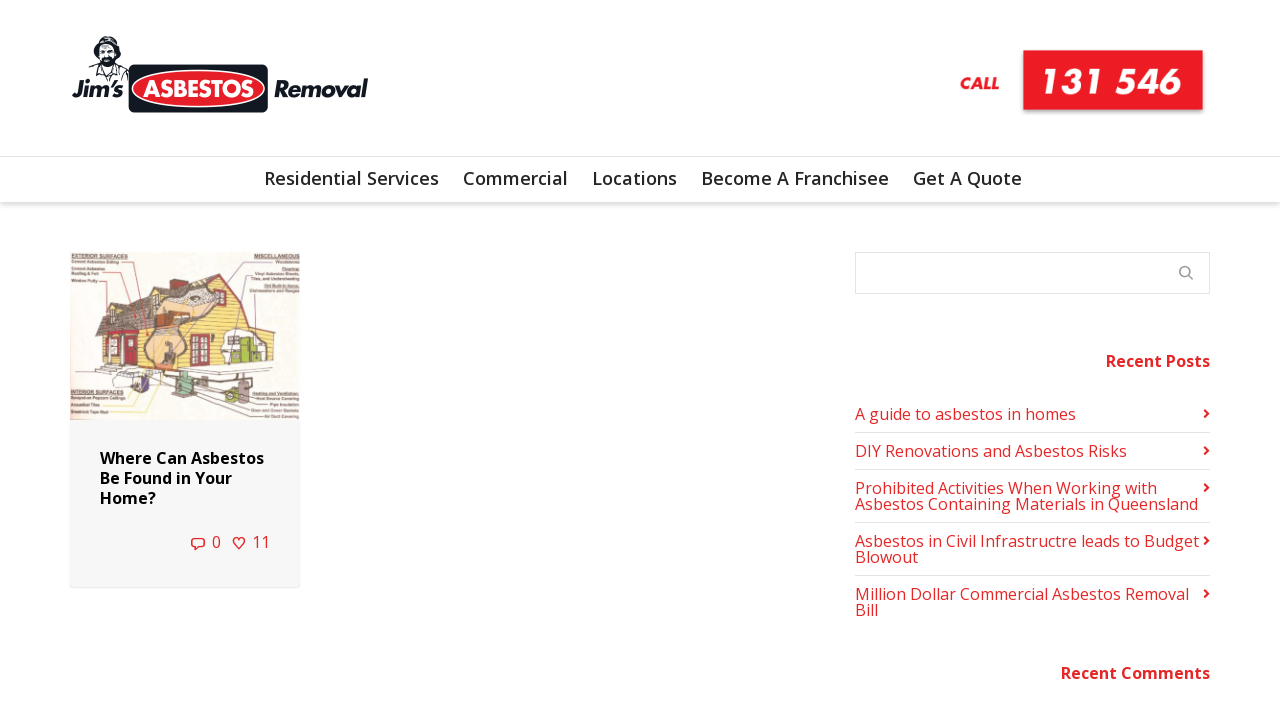

--- FILE ---
content_type: text/html; charset=UTF-8
request_url: https://www.jimsasbestosremoval.com.au/tag/finding-asbestos-in-the-house/
body_size: 26930
content:

<!DOCTYPE html>

<!--// OPEN HTML //-->
<html lang="en-US">

	<!--// OPEN HEAD //-->
	<head>



		
		<!--// SITE TITLE //-->
		<title>Finding Asbestos In The House Archives - Jim&#039;s Asbestos Removal</title>

		<!--// SITE META //-->
		<meta charset="UTF-8" />
		<meta name="viewport" content="width=device-width, user-scalable=no, initial-scale=1, maximum-scale=1">
				
		<!--// PINGBACK & FAVICON //-->
		<link rel="pingback" href="https://www.jimsasbestosremoval.com.au/xmlrpc.php" />
		
								
				
		<!--// WORDPRESS HEAD HOOK //-->
		    <script>
        writeCookie();
        function writeCookie()
        {
            the_cookie = document.cookie;
            if( the_cookie ){
                if( window.devicePixelRatio >= 2 ){
                    the_cookie = "pixel_ratio="+window.devicePixelRatio+";"+the_cookie;
                    document.cookie = the_cookie;
                }
            }
        }
    </script>
<meta name='robots' content='index, follow, max-image-preview:large, max-snippet:-1, max-video-preview:-1' />

<!-- Google Tag Manager for WordPress by gtm4wp.com -->
<script data-cfasync="false" data-pagespeed-no-defer>
	var gtm4wp_datalayer_name = "dataLayer";
	var dataLayer = dataLayer || [];
</script>
<!-- End Google Tag Manager for WordPress by gtm4wp.com --><script>window._wca = window._wca || [];</script>

	<!-- This site is optimized with the Yoast SEO plugin v24.5 - https://yoast.com/wordpress/plugins/seo/ -->
	<title>Finding Asbestos In The House Archives - Jim&#039;s Asbestos Removal</title>
	<link rel="canonical" href="https://www.jimsasbestosremoval.com.au/tag/finding-asbestos-in-the-house/" />
	<meta property="og:locale" content="en_US" />
	<meta property="og:type" content="article" />
	<meta property="og:title" content="Finding Asbestos In The House Archives - Jim&#039;s Asbestos Removal" />
	<meta property="og:url" content="https://www.jimsasbestosremoval.com.au/tag/finding-asbestos-in-the-house/" />
	<meta property="og:site_name" content="Jim&#039;s Asbestos Removal" />
	<meta name="twitter:card" content="summary_large_image" />
	<script type="application/ld+json" class="yoast-schema-graph">{"@context":"https://schema.org","@graph":[{"@type":"CollectionPage","@id":"https://www.jimsasbestosremoval.com.au/tag/finding-asbestos-in-the-house/","url":"https://www.jimsasbestosremoval.com.au/tag/finding-asbestos-in-the-house/","name":"Finding Asbestos In The House Archives - Jim&#039;s Asbestos Removal","isPartOf":{"@id":"https://www.jimsasbestosremoval.com.au/#website"},"primaryImageOfPage":{"@id":"https://www.jimsasbestosremoval.com.au/tag/finding-asbestos-in-the-house/#primaryimage"},"image":{"@id":"https://www.jimsasbestosremoval.com.au/tag/finding-asbestos-in-the-house/#primaryimage"},"thumbnailUrl":"https://i0.wp.com/www.jimsasbestosremoval.com.au/wp-content/uploads/2016/07/asbestos-locations-2.jpg?fit=910%2C664&ssl=1","breadcrumb":{"@id":"https://www.jimsasbestosremoval.com.au/tag/finding-asbestos-in-the-house/#breadcrumb"},"inLanguage":"en-US"},{"@type":"ImageObject","inLanguage":"en-US","@id":"https://www.jimsasbestosremoval.com.au/tag/finding-asbestos-in-the-house/#primaryimage","url":"https://i0.wp.com/www.jimsasbestosremoval.com.au/wp-content/uploads/2016/07/asbestos-locations-2.jpg?fit=910%2C664&ssl=1","contentUrl":"https://i0.wp.com/www.jimsasbestosremoval.com.au/wp-content/uploads/2016/07/asbestos-locations-2.jpg?fit=910%2C664&ssl=1","width":910,"height":664,"caption":"Asbestos could be hiding in places that you never suspected."},{"@type":"BreadcrumbList","@id":"https://www.jimsasbestosremoval.com.au/tag/finding-asbestos-in-the-house/#breadcrumb","itemListElement":[{"@type":"ListItem","position":1,"name":"Home","item":"https://www.jimsasbestosremoval.com.au/"},{"@type":"ListItem","position":2,"name":"Finding Asbestos In The House"}]},{"@type":"WebSite","@id":"https://www.jimsasbestosremoval.com.au/#website","url":"https://www.jimsasbestosremoval.com.au/","name":"Jim&#039;s Asbestos Removal","description":"Licensed Asbestos Removalists","publisher":{"@id":"https://www.jimsasbestosremoval.com.au/#organization"},"potentialAction":[{"@type":"SearchAction","target":{"@type":"EntryPoint","urlTemplate":"https://www.jimsasbestosremoval.com.au/?s={search_term_string}"},"query-input":{"@type":"PropertyValueSpecification","valueRequired":true,"valueName":"search_term_string"}}],"inLanguage":"en-US"},{"@type":"Organization","@id":"https://www.jimsasbestosremoval.com.au/#organization","name":"Jim&#039;s Asbestos Removal","url":"https://www.jimsasbestosremoval.com.au/","logo":{"@type":"ImageObject","inLanguage":"en-US","@id":"https://www.jimsasbestosremoval.com.au/#/schema/logo/image/","url":"https://i0.wp.com/www.jimsasbestosremoval.com.au/wp-content/uploads/2015/06/Jims-Asbestos-Logo-Header.png?fit=600%2C200&ssl=1","contentUrl":"https://i0.wp.com/www.jimsasbestosremoval.com.au/wp-content/uploads/2015/06/Jims-Asbestos-Logo-Header.png?fit=600%2C200&ssl=1","width":600,"height":200,"caption":"Jim&#039;s Asbestos Removal"},"image":{"@id":"https://www.jimsasbestosremoval.com.au/#/schema/logo/image/"}}]}</script>
	<!-- / Yoast SEO plugin. -->


<link rel='dns-prefetch' href='//stats.wp.com' />
<link rel='dns-prefetch' href='//a.opmnstr.com' />
<link rel='dns-prefetch' href='//fonts.googleapis.com' />
<link rel='dns-prefetch' href='//i0.wp.com' />
<link rel='dns-prefetch' href='//c0.wp.com' />
<link rel='dns-prefetch' href='//www.googletagmanager.com' />
<link rel="alternate" type="application/rss+xml" title="Jim&#039;s Asbestos Removal &raquo; Feed" href="https://www.jimsasbestosremoval.com.au/feed/" />
<link rel="alternate" type="application/rss+xml" title="Jim&#039;s Asbestos Removal &raquo; Comments Feed" href="https://www.jimsasbestosremoval.com.au/comments/feed/" />
<link rel="alternate" type="application/rss+xml" title="Jim&#039;s Asbestos Removal &raquo; Finding Asbestos In The House Tag Feed" href="https://www.jimsasbestosremoval.com.au/tag/finding-asbestos-in-the-house/feed/" />
<script type="text/javascript">
/* <![CDATA[ */
window._wpemojiSettings = {"baseUrl":"https:\/\/s.w.org\/images\/core\/emoji\/15.0.3\/72x72\/","ext":".png","svgUrl":"https:\/\/s.w.org\/images\/core\/emoji\/15.0.3\/svg\/","svgExt":".svg","source":{"concatemoji":"https:\/\/www.jimsasbestosremoval.com.au\/wp-includes\/js\/wp-emoji-release.min.js?ver=6.6.4"}};
/*! This file is auto-generated */
!function(i,n){var o,s,e;function c(e){try{var t={supportTests:e,timestamp:(new Date).valueOf()};sessionStorage.setItem(o,JSON.stringify(t))}catch(e){}}function p(e,t,n){e.clearRect(0,0,e.canvas.width,e.canvas.height),e.fillText(t,0,0);var t=new Uint32Array(e.getImageData(0,0,e.canvas.width,e.canvas.height).data),r=(e.clearRect(0,0,e.canvas.width,e.canvas.height),e.fillText(n,0,0),new Uint32Array(e.getImageData(0,0,e.canvas.width,e.canvas.height).data));return t.every(function(e,t){return e===r[t]})}function u(e,t,n){switch(t){case"flag":return n(e,"\ud83c\udff3\ufe0f\u200d\u26a7\ufe0f","\ud83c\udff3\ufe0f\u200b\u26a7\ufe0f")?!1:!n(e,"\ud83c\uddfa\ud83c\uddf3","\ud83c\uddfa\u200b\ud83c\uddf3")&&!n(e,"\ud83c\udff4\udb40\udc67\udb40\udc62\udb40\udc65\udb40\udc6e\udb40\udc67\udb40\udc7f","\ud83c\udff4\u200b\udb40\udc67\u200b\udb40\udc62\u200b\udb40\udc65\u200b\udb40\udc6e\u200b\udb40\udc67\u200b\udb40\udc7f");case"emoji":return!n(e,"\ud83d\udc26\u200d\u2b1b","\ud83d\udc26\u200b\u2b1b")}return!1}function f(e,t,n){var r="undefined"!=typeof WorkerGlobalScope&&self instanceof WorkerGlobalScope?new OffscreenCanvas(300,150):i.createElement("canvas"),a=r.getContext("2d",{willReadFrequently:!0}),o=(a.textBaseline="top",a.font="600 32px Arial",{});return e.forEach(function(e){o[e]=t(a,e,n)}),o}function t(e){var t=i.createElement("script");t.src=e,t.defer=!0,i.head.appendChild(t)}"undefined"!=typeof Promise&&(o="wpEmojiSettingsSupports",s=["flag","emoji"],n.supports={everything:!0,everythingExceptFlag:!0},e=new Promise(function(e){i.addEventListener("DOMContentLoaded",e,{once:!0})}),new Promise(function(t){var n=function(){try{var e=JSON.parse(sessionStorage.getItem(o));if("object"==typeof e&&"number"==typeof e.timestamp&&(new Date).valueOf()<e.timestamp+604800&&"object"==typeof e.supportTests)return e.supportTests}catch(e){}return null}();if(!n){if("undefined"!=typeof Worker&&"undefined"!=typeof OffscreenCanvas&&"undefined"!=typeof URL&&URL.createObjectURL&&"undefined"!=typeof Blob)try{var e="postMessage("+f.toString()+"("+[JSON.stringify(s),u.toString(),p.toString()].join(",")+"));",r=new Blob([e],{type:"text/javascript"}),a=new Worker(URL.createObjectURL(r),{name:"wpTestEmojiSupports"});return void(a.onmessage=function(e){c(n=e.data),a.terminate(),t(n)})}catch(e){}c(n=f(s,u,p))}t(n)}).then(function(e){for(var t in e)n.supports[t]=e[t],n.supports.everything=n.supports.everything&&n.supports[t],"flag"!==t&&(n.supports.everythingExceptFlag=n.supports.everythingExceptFlag&&n.supports[t]);n.supports.everythingExceptFlag=n.supports.everythingExceptFlag&&!n.supports.flag,n.DOMReady=!1,n.readyCallback=function(){n.DOMReady=!0}}).then(function(){return e}).then(function(){var e;n.supports.everything||(n.readyCallback(),(e=n.source||{}).concatemoji?t(e.concatemoji):e.wpemoji&&e.twemoji&&(t(e.twemoji),t(e.wpemoji)))}))}((window,document),window._wpemojiSettings);
/* ]]> */
</script>
<link rel='stylesheet' id='layerslider-css' href='https://www.jimsasbestosremoval.com.au/wp-content/plugins/LayerSlider/assets/static/layerslider/css/layerslider.css?ver=7.5.3' type='text/css' media='all' />
<link rel='stylesheet' id='ls-google-fonts-css' href='https://fonts.googleapis.com/css?family=Lato:100,100i,200,200i,300,300i,400,400i,500,500i,600,600i,700,700i,800,800i,900,900i%7COpen+Sans:100,100i,200,200i,300,300i,400,400i,500,500i,600,600i,700,700i,800,800i,900,900i%7CIndie+Flower:100,100i,200,200i,300,300i,400,400i,500,500i,600,600i,700,700i,800,800i,900,900i%7COswald:100,100i,200,200i,300,300i,400,400i,500,500i,600,600i,700,700i,800,800i,900,900i' type='text/css' media='all' />
<style id='wp-emoji-styles-inline-css' type='text/css'>

	img.wp-smiley, img.emoji {
		display: inline !important;
		border: none !important;
		box-shadow: none !important;
		height: 1em !important;
		width: 1em !important;
		margin: 0 0.07em !important;
		vertical-align: -0.1em !important;
		background: none !important;
		padding: 0 !important;
	}
</style>
<link rel='stylesheet' id='wp-block-library-css' href='https://c0.wp.com/c/6.6.4/wp-includes/css/dist/block-library/style.min.css' type='text/css' media='all' />
<style id='wp-block-library-inline-css' type='text/css'>
.has-text-align-justify{text-align:justify;}
</style>
<link rel='stylesheet' id='mediaelement-css' href='https://c0.wp.com/c/6.6.4/wp-includes/js/mediaelement/mediaelementplayer-legacy.min.css' type='text/css' media='all' />
<link rel='stylesheet' id='wp-mediaelement-css' href='https://c0.wp.com/c/6.6.4/wp-includes/js/mediaelement/wp-mediaelement.min.css' type='text/css' media='all' />
<style id='jetpack-sharing-buttons-style-inline-css' type='text/css'>
.jetpack-sharing-buttons__services-list{display:flex;flex-direction:row;flex-wrap:wrap;gap:0;list-style-type:none;margin:5px;padding:0}.jetpack-sharing-buttons__services-list.has-small-icon-size{font-size:12px}.jetpack-sharing-buttons__services-list.has-normal-icon-size{font-size:16px}.jetpack-sharing-buttons__services-list.has-large-icon-size{font-size:24px}.jetpack-sharing-buttons__services-list.has-huge-icon-size{font-size:36px}@media print{.jetpack-sharing-buttons__services-list{display:none!important}}ul.jetpack-sharing-buttons__services-list.has-background{padding:1.25em 2.375em}
</style>
<style id='classic-theme-styles-inline-css' type='text/css'>
/*! This file is auto-generated */
.wp-block-button__link{color:#fff;background-color:#32373c;border-radius:9999px;box-shadow:none;text-decoration:none;padding:calc(.667em + 2px) calc(1.333em + 2px);font-size:1.125em}.wp-block-file__button{background:#32373c;color:#fff;text-decoration:none}
</style>
<style id='global-styles-inline-css' type='text/css'>
:root{--wp--preset--aspect-ratio--square: 1;--wp--preset--aspect-ratio--4-3: 4/3;--wp--preset--aspect-ratio--3-4: 3/4;--wp--preset--aspect-ratio--3-2: 3/2;--wp--preset--aspect-ratio--2-3: 2/3;--wp--preset--aspect-ratio--16-9: 16/9;--wp--preset--aspect-ratio--9-16: 9/16;--wp--preset--color--black: #000000;--wp--preset--color--cyan-bluish-gray: #abb8c3;--wp--preset--color--white: #ffffff;--wp--preset--color--pale-pink: #f78da7;--wp--preset--color--vivid-red: #cf2e2e;--wp--preset--color--luminous-vivid-orange: #ff6900;--wp--preset--color--luminous-vivid-amber: #fcb900;--wp--preset--color--light-green-cyan: #7bdcb5;--wp--preset--color--vivid-green-cyan: #00d084;--wp--preset--color--pale-cyan-blue: #8ed1fc;--wp--preset--color--vivid-cyan-blue: #0693e3;--wp--preset--color--vivid-purple: #9b51e0;--wp--preset--gradient--vivid-cyan-blue-to-vivid-purple: linear-gradient(135deg,rgba(6,147,227,1) 0%,rgb(155,81,224) 100%);--wp--preset--gradient--light-green-cyan-to-vivid-green-cyan: linear-gradient(135deg,rgb(122,220,180) 0%,rgb(0,208,130) 100%);--wp--preset--gradient--luminous-vivid-amber-to-luminous-vivid-orange: linear-gradient(135deg,rgba(252,185,0,1) 0%,rgba(255,105,0,1) 100%);--wp--preset--gradient--luminous-vivid-orange-to-vivid-red: linear-gradient(135deg,rgba(255,105,0,1) 0%,rgb(207,46,46) 100%);--wp--preset--gradient--very-light-gray-to-cyan-bluish-gray: linear-gradient(135deg,rgb(238,238,238) 0%,rgb(169,184,195) 100%);--wp--preset--gradient--cool-to-warm-spectrum: linear-gradient(135deg,rgb(74,234,220) 0%,rgb(151,120,209) 20%,rgb(207,42,186) 40%,rgb(238,44,130) 60%,rgb(251,105,98) 80%,rgb(254,248,76) 100%);--wp--preset--gradient--blush-light-purple: linear-gradient(135deg,rgb(255,206,236) 0%,rgb(152,150,240) 100%);--wp--preset--gradient--blush-bordeaux: linear-gradient(135deg,rgb(254,205,165) 0%,rgb(254,45,45) 50%,rgb(107,0,62) 100%);--wp--preset--gradient--luminous-dusk: linear-gradient(135deg,rgb(255,203,112) 0%,rgb(199,81,192) 50%,rgb(65,88,208) 100%);--wp--preset--gradient--pale-ocean: linear-gradient(135deg,rgb(255,245,203) 0%,rgb(182,227,212) 50%,rgb(51,167,181) 100%);--wp--preset--gradient--electric-grass: linear-gradient(135deg,rgb(202,248,128) 0%,rgb(113,206,126) 100%);--wp--preset--gradient--midnight: linear-gradient(135deg,rgb(2,3,129) 0%,rgb(40,116,252) 100%);--wp--preset--font-size--small: 13px;--wp--preset--font-size--medium: 20px;--wp--preset--font-size--large: 36px;--wp--preset--font-size--x-large: 42px;--wp--preset--spacing--20: 0.44rem;--wp--preset--spacing--30: 0.67rem;--wp--preset--spacing--40: 1rem;--wp--preset--spacing--50: 1.5rem;--wp--preset--spacing--60: 2.25rem;--wp--preset--spacing--70: 3.38rem;--wp--preset--spacing--80: 5.06rem;--wp--preset--shadow--natural: 6px 6px 9px rgba(0, 0, 0, 0.2);--wp--preset--shadow--deep: 12px 12px 50px rgba(0, 0, 0, 0.4);--wp--preset--shadow--sharp: 6px 6px 0px rgba(0, 0, 0, 0.2);--wp--preset--shadow--outlined: 6px 6px 0px -3px rgba(255, 255, 255, 1), 6px 6px rgba(0, 0, 0, 1);--wp--preset--shadow--crisp: 6px 6px 0px rgba(0, 0, 0, 1);}:where(.is-layout-flex){gap: 0.5em;}:where(.is-layout-grid){gap: 0.5em;}body .is-layout-flex{display: flex;}.is-layout-flex{flex-wrap: wrap;align-items: center;}.is-layout-flex > :is(*, div){margin: 0;}body .is-layout-grid{display: grid;}.is-layout-grid > :is(*, div){margin: 0;}:where(.wp-block-columns.is-layout-flex){gap: 2em;}:where(.wp-block-columns.is-layout-grid){gap: 2em;}:where(.wp-block-post-template.is-layout-flex){gap: 1.25em;}:where(.wp-block-post-template.is-layout-grid){gap: 1.25em;}.has-black-color{color: var(--wp--preset--color--black) !important;}.has-cyan-bluish-gray-color{color: var(--wp--preset--color--cyan-bluish-gray) !important;}.has-white-color{color: var(--wp--preset--color--white) !important;}.has-pale-pink-color{color: var(--wp--preset--color--pale-pink) !important;}.has-vivid-red-color{color: var(--wp--preset--color--vivid-red) !important;}.has-luminous-vivid-orange-color{color: var(--wp--preset--color--luminous-vivid-orange) !important;}.has-luminous-vivid-amber-color{color: var(--wp--preset--color--luminous-vivid-amber) !important;}.has-light-green-cyan-color{color: var(--wp--preset--color--light-green-cyan) !important;}.has-vivid-green-cyan-color{color: var(--wp--preset--color--vivid-green-cyan) !important;}.has-pale-cyan-blue-color{color: var(--wp--preset--color--pale-cyan-blue) !important;}.has-vivid-cyan-blue-color{color: var(--wp--preset--color--vivid-cyan-blue) !important;}.has-vivid-purple-color{color: var(--wp--preset--color--vivid-purple) !important;}.has-black-background-color{background-color: var(--wp--preset--color--black) !important;}.has-cyan-bluish-gray-background-color{background-color: var(--wp--preset--color--cyan-bluish-gray) !important;}.has-white-background-color{background-color: var(--wp--preset--color--white) !important;}.has-pale-pink-background-color{background-color: var(--wp--preset--color--pale-pink) !important;}.has-vivid-red-background-color{background-color: var(--wp--preset--color--vivid-red) !important;}.has-luminous-vivid-orange-background-color{background-color: var(--wp--preset--color--luminous-vivid-orange) !important;}.has-luminous-vivid-amber-background-color{background-color: var(--wp--preset--color--luminous-vivid-amber) !important;}.has-light-green-cyan-background-color{background-color: var(--wp--preset--color--light-green-cyan) !important;}.has-vivid-green-cyan-background-color{background-color: var(--wp--preset--color--vivid-green-cyan) !important;}.has-pale-cyan-blue-background-color{background-color: var(--wp--preset--color--pale-cyan-blue) !important;}.has-vivid-cyan-blue-background-color{background-color: var(--wp--preset--color--vivid-cyan-blue) !important;}.has-vivid-purple-background-color{background-color: var(--wp--preset--color--vivid-purple) !important;}.has-black-border-color{border-color: var(--wp--preset--color--black) !important;}.has-cyan-bluish-gray-border-color{border-color: var(--wp--preset--color--cyan-bluish-gray) !important;}.has-white-border-color{border-color: var(--wp--preset--color--white) !important;}.has-pale-pink-border-color{border-color: var(--wp--preset--color--pale-pink) !important;}.has-vivid-red-border-color{border-color: var(--wp--preset--color--vivid-red) !important;}.has-luminous-vivid-orange-border-color{border-color: var(--wp--preset--color--luminous-vivid-orange) !important;}.has-luminous-vivid-amber-border-color{border-color: var(--wp--preset--color--luminous-vivid-amber) !important;}.has-light-green-cyan-border-color{border-color: var(--wp--preset--color--light-green-cyan) !important;}.has-vivid-green-cyan-border-color{border-color: var(--wp--preset--color--vivid-green-cyan) !important;}.has-pale-cyan-blue-border-color{border-color: var(--wp--preset--color--pale-cyan-blue) !important;}.has-vivid-cyan-blue-border-color{border-color: var(--wp--preset--color--vivid-cyan-blue) !important;}.has-vivid-purple-border-color{border-color: var(--wp--preset--color--vivid-purple) !important;}.has-vivid-cyan-blue-to-vivid-purple-gradient-background{background: var(--wp--preset--gradient--vivid-cyan-blue-to-vivid-purple) !important;}.has-light-green-cyan-to-vivid-green-cyan-gradient-background{background: var(--wp--preset--gradient--light-green-cyan-to-vivid-green-cyan) !important;}.has-luminous-vivid-amber-to-luminous-vivid-orange-gradient-background{background: var(--wp--preset--gradient--luminous-vivid-amber-to-luminous-vivid-orange) !important;}.has-luminous-vivid-orange-to-vivid-red-gradient-background{background: var(--wp--preset--gradient--luminous-vivid-orange-to-vivid-red) !important;}.has-very-light-gray-to-cyan-bluish-gray-gradient-background{background: var(--wp--preset--gradient--very-light-gray-to-cyan-bluish-gray) !important;}.has-cool-to-warm-spectrum-gradient-background{background: var(--wp--preset--gradient--cool-to-warm-spectrum) !important;}.has-blush-light-purple-gradient-background{background: var(--wp--preset--gradient--blush-light-purple) !important;}.has-blush-bordeaux-gradient-background{background: var(--wp--preset--gradient--blush-bordeaux) !important;}.has-luminous-dusk-gradient-background{background: var(--wp--preset--gradient--luminous-dusk) !important;}.has-pale-ocean-gradient-background{background: var(--wp--preset--gradient--pale-ocean) !important;}.has-electric-grass-gradient-background{background: var(--wp--preset--gradient--electric-grass) !important;}.has-midnight-gradient-background{background: var(--wp--preset--gradient--midnight) !important;}.has-small-font-size{font-size: var(--wp--preset--font-size--small) !important;}.has-medium-font-size{font-size: var(--wp--preset--font-size--medium) !important;}.has-large-font-size{font-size: var(--wp--preset--font-size--large) !important;}.has-x-large-font-size{font-size: var(--wp--preset--font-size--x-large) !important;}
:where(.wp-block-post-template.is-layout-flex){gap: 1.25em;}:where(.wp-block-post-template.is-layout-grid){gap: 1.25em;}
:where(.wp-block-columns.is-layout-flex){gap: 2em;}:where(.wp-block-columns.is-layout-grid){gap: 2em;}
:root :where(.wp-block-pullquote){font-size: 1.5em;line-height: 1.6;}
</style>
<link rel='stylesheet' id='redux-extendify-styles-css' href='https://www.jimsasbestosremoval.com.au/wp-content/plugins/redux-framework/redux-core/assets/css/extendify-utilities.css?ver=4.4.13' type='text/css' media='all' />
<link rel='stylesheet' id='contact-form-7-css' href='https://www.jimsasbestosremoval.com.au/wp-content/plugins/contact-form-7/includes/css/styles.css?ver=6.0.4' type='text/css' media='all' />
<link rel='stylesheet' id='infusion-front-css-css' href='https://www.jimsasbestosremoval.com.au/wp-content/plugins/infusionsoft-official-opt-in-forms/includes/ext/infusionsoft_infusionbar/css/style.css?ver=6.6.4' type='text/css' media='all' />
<link rel='stylesheet' id='inf_infusionsoft-open-sans-css' href='https://fonts.googleapis.com/css?family=Open+Sans:400,700' type='text/css' media='all' />
<link rel='stylesheet' id='inf_infusionsoft-css-css' href='https://www.jimsasbestosremoval.com.au/wp-content/plugins/infusionsoft-official-opt-in-forms/css/style.css?ver=1.0.5' type='text/css' media='all' />
<link rel='stylesheet' id='woocommerce-layout-css' href='https://c0.wp.com/p/woocommerce/8.6.3/assets/css/woocommerce-layout.css' type='text/css' media='all' />
<style id='woocommerce-layout-inline-css' type='text/css'>

	.infinite-scroll .woocommerce-pagination {
		display: none;
	}
</style>
<link rel='stylesheet' id='woocommerce-smallscreen-css' href='https://c0.wp.com/p/woocommerce/8.6.3/assets/css/woocommerce-smallscreen.css' type='text/css' media='only screen and (max-width: 768px)' />
<link rel='stylesheet' id='woocommerce-general-css' href='https://c0.wp.com/p/woocommerce/8.6.3/assets/css/woocommerce.css' type='text/css' media='all' />
<style id='woocommerce-inline-inline-css' type='text/css'>
.woocommerce form .form-row .required { visibility: visible; }
</style>
<link rel='stylesheet' id='mc4wp-form-basic-css' href='https://www.jimsasbestosremoval.com.au/wp-content/plugins/mailchimp-for-wp/assets/css/form-basic.css?ver=4.10.1' type='text/css' media='all' />
<link rel='stylesheet' id='parent-style-css' href='https://www.jimsasbestosremoval.com.au/wp-content/themes/dante/style.css?ver=6.6.4' type='text/css' media='all' />
<style id='akismet-widget-style-inline-css' type='text/css'>

			.a-stats {
				--akismet-color-mid-green: #357b49;
				--akismet-color-white: #fff;
				--akismet-color-light-grey: #f6f7f7;

				max-width: 350px;
				width: auto;
			}

			.a-stats * {
				all: unset;
				box-sizing: border-box;
			}

			.a-stats strong {
				font-weight: 600;
			}

			.a-stats a.a-stats__link,
			.a-stats a.a-stats__link:visited,
			.a-stats a.a-stats__link:active {
				background: var(--akismet-color-mid-green);
				border: none;
				box-shadow: none;
				border-radius: 8px;
				color: var(--akismet-color-white);
				cursor: pointer;
				display: block;
				font-family: -apple-system, BlinkMacSystemFont, 'Segoe UI', 'Roboto', 'Oxygen-Sans', 'Ubuntu', 'Cantarell', 'Helvetica Neue', sans-serif;
				font-weight: 500;
				padding: 12px;
				text-align: center;
				text-decoration: none;
				transition: all 0.2s ease;
			}

			/* Extra specificity to deal with TwentyTwentyOne focus style */
			.widget .a-stats a.a-stats__link:focus {
				background: var(--akismet-color-mid-green);
				color: var(--akismet-color-white);
				text-decoration: none;
			}

			.a-stats a.a-stats__link:hover {
				filter: brightness(110%);
				box-shadow: 0 4px 12px rgba(0, 0, 0, 0.06), 0 0 2px rgba(0, 0, 0, 0.16);
			}

			.a-stats .count {
				color: var(--akismet-color-white);
				display: block;
				font-size: 1.5em;
				line-height: 1.4;
				padding: 0 13px;
				white-space: nowrap;
			}
		
</style>
<link rel='stylesheet' id='dante-google-fonts-css' href='https://fonts.googleapis.com/css?family=Open+Sans:400|Open+Sans:700|Open+Sans:600&#038;subset' type='text/css' media='all' />
<link rel='stylesheet' id='bootstrap-css' href='https://www.jimsasbestosremoval.com.au/wp-content/themes/dante/css/bootstrap.min.css' type='text/css' media='all' />
<link rel='stylesheet' id='font-awesome-v5-css' href='https://www.jimsasbestosremoval.com.au/wp-content/themes/dante/css/font-awesome.min.css?ver=5.10.1' type='text/css' media='all' />
<link rel='stylesheet' id='font-awesome-v4shims-css' href='https://www.jimsasbestosremoval.com.au/wp-content/themes/dante/css/v4-shims.min.css' type='text/css' media='all' />
<link rel='stylesheet' id='ssgizmo-css' href='https://www.jimsasbestosremoval.com.au/wp-content/themes/dante/css/ss-gizmo.css' type='text/css' media='all' />
<link rel='stylesheet' id='sf-main-css' href='https://www.jimsasbestosremoval.com.au/wp-content/themes/dante-child/style.css' type='text/css' media='all' />
<link rel='stylesheet' id='sf-responsive-css' href='https://www.jimsasbestosremoval.com.au/wp-content/themes/dante/css/responsive.css' type='text/css' media='all' />
<link rel='stylesheet' id='call-now-button-modern-style-css' href='https://www.jimsasbestosremoval.com.au/wp-content/plugins/call-now-button/resources/style/modern.css?ver=1.5.5' type='text/css' media='all' />
<script type="text/javascript" src="https://c0.wp.com/c/6.6.4/wp-includes/js/jquery/jquery.min.js" id="jquery-core-js"></script>
<script type="text/javascript" src="https://c0.wp.com/c/6.6.4/wp-includes/js/jquery/jquery-migrate.min.js" id="jquery-migrate-js"></script>
<script type="text/javascript" id="layerslider-utils-js-extra">
/* <![CDATA[ */
var LS_Meta = {"v":"7.5.3","fixGSAP":"1"};
/* ]]> */
</script>
<script type="text/javascript" src="https://www.jimsasbestosremoval.com.au/wp-content/plugins/LayerSlider/assets/static/layerslider/js/layerslider.utils.js?ver=7.5.3" id="layerslider-utils-js"></script>
<script type="text/javascript" src="https://www.jimsasbestosremoval.com.au/wp-content/plugins/LayerSlider/assets/static/layerslider/js/layerslider.kreaturamedia.jquery.js?ver=7.5.3" id="layerslider-js"></script>
<script type="text/javascript" src="https://www.jimsasbestosremoval.com.au/wp-content/plugins/LayerSlider/assets/static/layerslider/js/layerslider.transitions.js?ver=7.5.3" id="layerslider-transitions-js"></script>
<script type="text/javascript" src="https://c0.wp.com/p/woocommerce/8.6.3/assets/js/jquery-blockui/jquery.blockUI.min.js" id="jquery-blockui-js" defer="defer" data-wp-strategy="defer"></script>
<script type="text/javascript" id="wc-add-to-cart-js-extra">
/* <![CDATA[ */
var wc_add_to_cart_params = {"ajax_url":"\/wp-admin\/admin-ajax.php","wc_ajax_url":"\/?wc-ajax=%%endpoint%%","i18n_view_cart":"View cart","cart_url":"https:\/\/www.jimsasbestosremoval.com.au","is_cart":"","cart_redirect_after_add":"no"};
/* ]]> */
</script>
<script type="text/javascript" src="https://c0.wp.com/p/woocommerce/8.6.3/assets/js/frontend/add-to-cart.min.js" id="wc-add-to-cart-js" defer="defer" data-wp-strategy="defer"></script>
<script type="text/javascript" src="https://c0.wp.com/p/woocommerce/8.6.3/assets/js/js-cookie/js.cookie.min.js" id="js-cookie-js" defer="defer" data-wp-strategy="defer"></script>
<script type="text/javascript" id="woocommerce-js-extra">
/* <![CDATA[ */
var woocommerce_params = {"ajax_url":"\/wp-admin\/admin-ajax.php","wc_ajax_url":"\/?wc-ajax=%%endpoint%%"};
/* ]]> */
</script>
<script type="text/javascript" src="https://c0.wp.com/p/woocommerce/8.6.3/assets/js/frontend/woocommerce.min.js" id="woocommerce-js" defer="defer" data-wp-strategy="defer"></script>
<script type="text/javascript" src="https://stats.wp.com/s-202605.js" id="woocommerce-analytics-js" defer="defer" data-wp-strategy="defer"></script>
<script type="text/javascript" data-cfasync="false" id="omapi-script" async="async" src="https://a.opmnstr.com/app/js/api.min.js" id="optinmonster-api-script-js"></script>
<meta name="generator" content="Powered by LayerSlider 7.5.3 - Build Heros, Sliders, and Popups. Create Animations and Beautiful, Rich Web Content as Easy as Never Before on WordPress." />
<!-- LayerSlider updates and docs at: https://layerslider.com -->
<link rel="https://api.w.org/" href="https://www.jimsasbestosremoval.com.au/wp-json/" /><link rel="alternate" title="JSON" type="application/json" href="https://www.jimsasbestosremoval.com.au/wp-json/wp/v2/tags/205" /><meta name="generator" content="WordPress 6.6.4" />
<meta name="generator" content="WooCommerce 8.6.3" />
<meta name="generator" content="Redux 4.4.13" /><meta name="generator" content="Site Kit by Google 1.147.0" /><!-- HFCM by 99 Robots - Snippet # 1: Structured Data -->
<script type='application/ld+json'> 
{
  "@context": "http://www.schema.org",
  "@type": "ProfessionalService",
  "name": "Jim's Asbestos Removal",
  "url": "https://www.jimsasbestosremoval.com.au",
  "sameAs": [
    "https://www.facebook.com/jimsasbestosremoval/",
    "https://twitter.com/jimsasbestos"
  ],
  "logo": "https://www.jimsasbestosremoval.com.au/wp-content/uploads/2015/06/Jims-Asbestos-Logo-Header-300x100.png",
  "image": "https://www.jimsasbestosremoval.com.au/wp-content/uploads/2013/10/jims-asbestos-removal-welcome-2.jpg",
  "description": "Jim's Asbestos Removal backed by the Jim's Group which has a reputation built on quality customer service and high OH&S standards. Our licensed Asbestos removalists pride themselves on reliability and customer satisfaction. We provide all services associated with the protection of asbestos and safe removal of the material.",
  "address": {
    "@type": "PostalAddress",
    "streetAddress": "25c/479 Warrigal Rd",
    "addressLocality": "Moorabbin",
    "addressRegion": "VIC",
    "postalCode": "3189",
    "addressCountry": "Australia"
  },
  "geo": {
    "@type": "GeoCoordinates",
    "latitude": "-37.8354501",
    "longitude": "144.3946431"
  },
  "hasMap": "https://goo.gl/maps/PDJe2WJntdP2",
  "openingHours": "Mo, Tu, We, Th, Fr, Sa, Su 07:00-21:00",
  "contactPoint": {
    "@type": "ContactPoint",
    "contactType": "Customer Service",
    "telephone": "+61 13 15 46"
  }
}
 </script>
<!-- /end HFCM by 99 Robots -->
	<style>img#wpstats{display:none}</style>
		
<!-- Google Tag Manager for WordPress by gtm4wp.com -->
<!-- GTM Container placement set to automatic -->
<script data-cfasync="false" data-pagespeed-no-defer type="text/javascript">
	var dataLayer_content = {"pagePostType":"post","pagePostType2":"tag-post"};
	dataLayer.push( dataLayer_content );
</script>
<script data-cfasync="false" data-pagespeed-no-defer type="text/javascript">
(function(w,d,s,l,i){w[l]=w[l]||[];w[l].push({'gtm.start':
new Date().getTime(),event:'gtm.js'});var f=d.getElementsByTagName(s)[0],
j=d.createElement(s),dl=l!='dataLayer'?'&l='+l:'';j.async=true;j.src=
'//www.googletagmanager.com/gtm.js?id='+i+dl;f.parentNode.insertBefore(j,f);
})(window,document,'script','dataLayer','GTM-WG85NW2P');
</script>
<!-- End Google Tag Manager for WordPress by gtm4wp.com -->	<noscript><style>.woocommerce-product-gallery{ opacity: 1 !important; }</style></noscript>
				<script type="text/javascript">
			var ajaxurl = 'https://www.jimsasbestosremoval.com.au/wp-admin/admin-ajax.php';
			</script>
		<style type="text/css">
body, p, #commentform label, .contact-form label {font-size: 16px;line-height: 22px;}h1 {font-size: 28px;line-height: 36px;}h2 {font-size: 20px;line-height: 30px;}h3, .blog-item .quote-excerpt {font-size: 18px;line-height: 24px;}h4, .body-content.quote, #respond-wrap h3, #respond h3 {font-size: 16px;line-height: 20px;}h5 {font-size: 14px;line-height: 18px;}h6 {font-size: 12px;line-height: 16px;}nav .menu li {font-size: 18px;}::selection, ::-moz-selection {background-color: #e52728; color: #fff;}.recent-post figure, span.highlighted, span.dropcap4, .loved-item:hover .loved-count, .flickr-widget li, .portfolio-grid li, input[type="submit"], .wpcf7 input.wpcf7-submit[type="submit"], .gform_wrapper input[type="submit"], .mymail-form input[type="submit"], .woocommerce-page nav.woocommerce-pagination ul li span.current, .woocommerce nav.woocommerce-pagination ul li span.current, figcaption .product-added, .woocommerce .wc-new-badge, .yith-wcwl-wishlistexistsbrowse a, .yith-wcwl-wishlistaddedbrowse a, .woocommerce .widget_layered_nav ul li.chosen > *, .woocommerce .widget_layered_nav_filters ul li a, .sticky-post-icon, .fw-video-close:hover {background-color: #e52728!important; color: #ffffff;}a:hover, a:focus, #sidebar a:hover, .pagination-wrap a:hover, .carousel-nav a:hover, .portfolio-pagination div:hover > i, #footer a:hover, #copyright a, .beam-me-up a:hover span, .portfolio-item .portfolio-item-permalink, .read-more-link, .blog-item .read-more, .blog-item-details a:hover, .author-link, #reply-title small a, #respond .form-submit input:hover, span.dropcap2, .spb_divider.go_to_top a, love-it-wrapper:hover .love-it, .love-it-wrapper:hover span.love-count, .love-it-wrapper .loved, .comments-likes .loved span.love-count, .comments-likes a:hover i, .comments-likes .love-it-wrapper:hover a i, .comments-likes a:hover span, .love-it-wrapper:hover a i, .item-link:hover, #header-translation p a, #swift-slider .flex-caption-large h1 a:hover, .wooslider .slide-title a:hover, .caption-details-inner .details span > a, .caption-details-inner .chart span, .caption-details-inner .chart i, #swift-slider .flex-caption-large .chart i, #breadcrumbs a:hover, .ui-widget-content a:hover, .yith-wcwl-add-button a:hover, #product-img-slider li a.zoom:hover, .woocommerce .star-rating span, .article-body-wrap .share-links a:hover, ul.member-contact li a:hover, .price ins, .bag-product a.remove:hover, .bag-product-title a:hover, #back-to-top:hover,  ul.member-contact li a:hover, .fw-video-link-image:hover i, .ajax-search-results .all-results:hover, .search-result h5 a:hover .ui-state-default a:hover {color: #e52728;}.carousel-wrap > a:hover, #mobile-menu ul li:hover > a {color: #e52728!important;}.comments-likes a:hover span, .comments-likes a:hover i {color: #e52728!important;}.read-more i:before, .read-more em:before {color: #e52728;}input[type="text"]:focus, input[type="email"]:focus, input[type="tel"]:focus, textarea:focus, .bypostauthor .comment-wrap .comment-avatar,.search-form input:focus, .wpcf7 input:focus, .wpcf7 textarea:focus, .ginput_container input:focus, .ginput_container textarea:focus, .mymail-form input:focus, .mymail-form textarea:focus {border-color: #e52728!important;}nav .menu ul li:first-child:after,.navigation a:hover > .nav-text, .returning-customer a:hover {border-bottom-color: #e52728;}nav .menu ul ul li:first-child:after {border-right-color: #e52728;}.spb_impact_text .spb_call_text {border-left-color: #e52728;}.spb_impact_text .spb_button span {color: #fff;}#respond .form-submit input#submit {border-color: #e4e4e4;background-color: #ffffff;}#respond .form-submit input#submit:hover {border-color: #e52728;background-color: #e52728;color: #ffffff;}.woocommerce .free-badge, .my-account-login-wrap .login-wrap form.login p.form-row input[type="submit"], .woocommerce .my-account-login-wrap form input[type="submit"] {background-color: #e52728; color: #ffffff;}a[rel="tooltip"], ul.member-contact li a, .blog-item-details a, .post-info a, a.text-link, .tags-wrap .tags a, .logged-in-as a, .comment-meta-actions .edit-link, .comment-meta-actions .comment-reply, .read-more {border-color: #e52728;}.super-search-go {border-color: #e52728!important;}.super-search-go:hover {background: #e52728!important;border-color: #e52728!important;}body {color: #222222;}.pagination-wrap a, .search-pagination a {color: #222222;}.layout-boxed #header-search, .layout-boxed #super-search, body > .sf-super-search {background-color: #222222;}body {background-color: #222222;background-size: auto;}#main-container, .tm-toggle-button-wrap a {background-color: #ffffff;}a, .ui-widget-content a {color: #e52728;}.pagination-wrap li a:hover, ul.bar-styling li:not(.selected) > a:hover, ul.bar-styling li > .comments-likes:hover, ul.page-numbers li > a:hover, ul.page-numbers li > span.current {color: #ffffff!important;background: #e52728;border-color: #e52728;}ul.bar-styling li > .comments-likes:hover * {color: #ffffff!important;}.pagination-wrap li a, .pagination-wrap li span, .pagination-wrap li span.expand, ul.bar-styling li > a, ul.bar-styling li > div, ul.page-numbers li > a, ul.page-numbers li > span, .curved-bar-styling, ul.bar-styling li > form input {border-color: #e4e4e4;}ul.bar-styling li > a, ul.bar-styling li > span, ul.bar-styling li > div, ul.bar-styling li > form input {background-color: #ffffff;}input[type="text"], input[type="password"], input[type="email"], input[type="tel"], textarea, select {border-color: #e4e4e4;background: #f7f7f7;}textarea:focus, input:focus {border-color: #999!important;}.modal-header {background: #f7f7f7;}.recent-post .post-details, .team-member .team-member-position, .portfolio-item h5.portfolio-subtitle, .mini-items .blog-item-details, .standard-post-content .blog-item-details, .masonry-items .blog-item .blog-item-details, .jobs > li .job-date, .search-item-content time, .search-item-content span, .blog-item-details a, .portfolio-details-wrap .date,  .portfolio-details-wrap .tags-link-wrap {color: #e52728;}ul.bar-styling li.facebook > a:hover {color: #fff!important;background: #3b5998;border-color: #3b5998;}ul.bar-styling li.twitter > a:hover {color: #fff!important;background: #4099FF;border-color: #4099FF;}ul.bar-styling li.google-plus > a:hover {color: #fff!important;background: #d34836;border-color: #d34836;}ul.bar-styling li.pinterest > a:hover {color: #fff!important;background: #cb2027;border-color: #cb2027;}#header-search input, #header-search a, .super-search-close, #header-search i.ss-search {color: #ffffff;}#header-search a:hover, .super-search-close:hover {color: #e52728;}.sf-super-search, .spb_supersearch_widget.asset-bg {background-color: #e52728;}.sf-super-search .search-options .ss-dropdown > span, .sf-super-search .search-options input {color: #e52728; border-bottom-color: #e52728;}.sf-super-search .search-options .ss-dropdown ul li .fa-check {color: #e52728;}.sf-super-search-go:hover, .sf-super-search-close:hover { background-color: #e52728; border-color: #e52728; color: #ffffff;}#top-bar {background: #1b191e; color: #ffffff;}#top-bar .tb-welcome {border-color: #f7f7f7;}#top-bar a {color: #ffffff;}#top-bar .menu li {border-left-color: #f7f7f7; border-right-color: #f7f7f7;}#top-bar .menu > li > a, #top-bar .menu > li.parent:after {color: #ffffff;}#top-bar .menu > li > a:hover, #top-bar a:hover {color: #1dc6df;}#top-bar .show-menu {background-color: #f7f7f7;color: #e52728;}#header-languages .current-language {background: #ee3434; color: #e52728;}#header-section:before, #header .is-sticky .sticky-header, #header-section .is-sticky #main-nav.sticky-header, #header-section.header-6 .is-sticky #header.sticky-header, .ajax-search-wrap {background-color: #ffffff;background: -webkit-gradient(linear, 0% 0%, 0% 100%, from(#ffffff), to(#ffffff));background: -webkit-linear-gradient(top, #ffffff, #ffffff);background: -moz-linear-gradient(top, #ffffff, #ffffff);background: -ms-linear-gradient(top, #ffffff, #ffffff);background: -o-linear-gradient(top, #ffffff, #ffffff);}#logo img {padding-top: px;padding-bottom: px;}#logo img, #logo img.retina {width: 300px;}#logo {height: 100px!important;}#logo img {height: 100px;min-height:100px;}.header-container > .row, .header-5 header .container > .row, .header-6 header > .container > .row {height: 120px;}@media only screen and (max-width: 991px) {#logo img {max-height:100px;}}#header-section .header-menu .menu li, #mini-header .header-right nav .menu li {border-left-color: #e4e4e4;}#header-section #main-nav {border-top-color: #e4e4e4;}#top-header {border-bottom-color: #e4e4e4;}#top-header {border-bottom-color: #e4e4e4;}#top-header .th-right > nav .menu li, .ajax-search-wrap:after {border-bottom-color: #e4e4e4;}.header-3 .header-right, .header-4 .header-right, .header-5 .header-right, .header-6 .header-right,  .header-7 .header-right {margin-top: 400px;}.ajax-search-wrap, .ajax-search-results, .search-result-pt .search-result {border-color: #e4e4e4;}.page-content {border-bottom-color: #e4e4e4;}.ajax-search-wrap input[type="text"], .search-result-pt h6, .no-search-results h6, .search-result h5 a {color: #252525;}@media only screen and (max-width: 991px) {
			.naked-header #header-section, .naked-header #header-section:before, .naked-header #header .is-sticky .sticky-header, .naked-header .is-sticky #header.sticky-header {background-color: #ffffff;background: -webkit-gradient(linear, 0% 0%, 0% 100%, from(#ffffff), to(#ffffff));background: -webkit-linear-gradient(top, #ffffff, #ffffff);background: -moz-linear-gradient(top, #ffffff, #ffffff);background: -ms-linear-gradient(top, #ffffff, #ffffff);background: -o-linear-gradient(top, #ffffff, #ffffff);}
			}nav#main-navigation .menu > li > a span.nav-line {background-color: #ee3434;}.show-menu {background-color: #e52728;color: #ffffff;}nav .menu > li:before {background: #ee3434;}nav .menu .sub-menu .parent > a:after {border-left-color: #ee3434;}nav .menu ul.sub-menu {background-color: #ffffff;}nav .menu ul.sub-menu li {border-bottom-color: #000000;border-bottom-style: solid;}nav.mega-menu li .mega .sub .sub-menu, nav.mega-menu li .mega .sub .sub-menu li, nav.mega-menu li .sub-container.non-mega li, nav.mega-menu li .sub li.mega-hdr {border-top-color: #000000;border-top-style: solid;}nav.mega-menu li .sub li.mega-hdr {border-right-color: #000000;border-right-style: solid;}nav .menu > li.menu-item > a, nav .menu > li.menu-item.indicator-disabled > a, #menubar-controls a, nav.search-nav .menu>li>a, .naked-header .is-sticky nav .menu > li a {color: #252525;}nav .menu > li.menu-item:hover > a {color: #ee3434;}nav .menu ul.sub-menu li.menu-item > a, nav .menu ul.sub-menu li > span, #top-bar nav .menu ul li > a {color: #666666;}nav .menu ul.sub-menu li.menu-item:hover > a {color: #ffffff!important; background: #ee3434;}nav .menu li.parent > a:after, nav .menu li.parent > a:after:hover {color: #aaa;}nav .menu li.current-menu-ancestor > a, nav .menu li.current-menu-item > a, #mobile-menu .menu ul li.current-menu-item > a, nav .menu li.current-scroll-item > a {color: #ee3434;}nav .menu ul li.current-menu-ancestor > a, nav .menu ul li.current-menu-item > a {color: #e52728; background: #ee3434;}#main-nav .header-right ul.menu > li, .wishlist-item {border-left-color: #000000;}#nav-search, #mini-search {background: #1b191e;}#nav-search a, #mini-search a {color: #ffffff;}.bag-header, .bag-product, .bag-empty, .wishlist-empty {border-color: #000000;}.bag-buttons a.sf-button.bag-button, .bag-buttons a.sf-button.wishlist-button, .bag-buttons a.sf-button.guest-button {background-color: #e4e4e4; color: #222222!important;}.bag-buttons a.checkout-button, .bag-buttons a.create-account-button, .woocommerce input.button.alt, .woocommerce .alt-button, .woocommerce button.button.alt, .woocommerce #account_details .login form p.form-row input[type="submit"], #login-form .modal-body form.login p.form-row input[type="submit"] {background: #e52728; color: #ffffff;}.woocommerce .button.update-cart-button:hover, .woocommerce #account_details .login form p.form-row input[type="submit"]:hover, #login-form .modal-body form.login p.form-row input[type="submit"]:hover {background: #e52728; color: #ffffff;}.woocommerce input.button.alt:hover, .woocommerce .alt-button:hover, .woocommerce button.button.alt:hover {background: #e52728; color: #ffffff;}.shopping-bag:before, nav .menu ul.sub-menu li:first-child:before {border-bottom-color: #ee3434;}nav ul.menu > li.menu-item.sf-menu-item-btn > a {background-color: #ee3434;color: #252525;}nav ul.menu > li.menu-item.sf-menu-item-btn:hover > a {color: #ee3434;background-color: #252525;}#base-promo {background-color: #e52728;}#base-promo > p, #base-promo.footer-promo-text > a, #base-promo.footer-promo-arrow > a {color: #ffffff;}#base-promo.footer-promo-arrow:hover, #base-promo.footer-promo-text:hover {background-color: #e52728;color: #ffffff;}#base-promo.footer-promo-arrow:hover > *, #base-promo.footer-promo-text:hover > * {color: #ffffff;}.page-heading {background-color: #1b191e;border-bottom-color: #e4e4e4;}.page-heading h1, .page-heading h3 {color: #ffffff;}#breadcrumbs {color: #ffffff;}#breadcrumbs a, #breadcrumb i {color: #ffffff;}body, input[type="text"], input[type="password"], input[type="email"], textarea, select, .ui-state-default a {color: #222222;}h1, h1 a {color: #e52728;}h2, h2 a {color: #e52728;}h3, h3 a {color: #e52728;}h4, h4 a, .carousel-wrap > a {color: #e52728;}h5, h5 a {color: #e52728;}h6, h6 a {color: #e52728;}.spb_impact_text .spb_call_text, .impact-text, .impact-text-large {color: #e52728;}.read-more i, .read-more em {color: transparent;}.pb-border-bottom, .pb-border-top, .read-more-button {border-color: #e4e4e4;}#swift-slider ul.slides {background: #e52728;}#swift-slider .flex-caption .flex-caption-headline {background: #ffffff;}#swift-slider .flex-caption .flex-caption-details .caption-details-inner {background: #ffffff; border-bottom: #e4e4e4}#swift-slider .flex-caption-large, #swift-slider .flex-caption-large h1 a {color: #ffffff;}#swift-slider .flex-caption h4 i {line-height: 20px;}#swift-slider .flex-caption-large .comment-chart i {color: #ffffff;}#swift-slider .flex-caption-large .loveit-chart span {color: #e52728;}#swift-slider .flex-caption-large a {color: #e52728;}#swift-slider .flex-caption .comment-chart i, #swift-slider .flex-caption .comment-chart span {color: #e52728;}figure.animated-overlay figcaption {background-color: #e52728;}
figure.animated-overlay figcaption .thumb-info h4, figure.animated-overlay figcaption .thumb-info h5, figcaption .thumb-info-excerpt p {color: #ffffff;}figure.animated-overlay figcaption .thumb-info i {background: #e52728; color: #ffffff;}figure:hover .overlay {box-shadow: inset 0 0 0 500px #e52728;}h4.spb-heading span:before, h4.spb-heading span:after, h3.spb-heading span:before, h3.spb-heading span:after, h4.lined-heading span:before, h4.lined-heading span:after {border-color: #e4e4e4}h4.spb-heading:before, h3.spb-heading:before, h4.lined-heading:before {border-top-color: #e4e4e4}.spb_parallax_asset h4.spb-heading {border-bottom-color: #e52728}.testimonials.carousel-items li .testimonial-text {background-color: #f7f7f7;}.sidebar .widget-heading h4 {color: #e52728;}.widget ul li, .widget.widget_lip_most_loved_widget li {border-color: #e4e4e4;}.widget.widget_lip_most_loved_widget li {background: #ffffff; border-color: #e4e4e4;}.widget_lip_most_loved_widget .loved-item > span {color: #e52728;}.widget_search form input {background: #ffffff;}.widget .wp-tag-cloud li a {background: #f7f7f7; border-color: #e4e4e4;}.widget .tagcloud a:hover, .widget ul.wp-tag-cloud li:hover > a {background-color: #e52728; color: #ffffff;}.loved-item .loved-count > i {color: #222222;background: #e4e4e4;}.subscribers-list li > a.social-circle {color: #ffffff;background: #e52728;}.subscribers-list li:hover > a.social-circle {color: #fbfbfb;background: #e52728;}.sidebar .widget_categories ul > li a, .sidebar .widget_archive ul > li a, .sidebar .widget_nav_menu ul > li a, .sidebar .widget_meta ul > li a, .sidebar .widget_recent_entries ul > li, .widget_product_categories ul > li a, .widget_layered_nav ul > li a {color: #e52728;}.sidebar .widget_categories ul > li a:hover, .sidebar .widget_archive ul > li a:hover, .sidebar .widget_nav_menu ul > li a:hover, .widget_nav_menu ul > li.current-menu-item a, .sidebar .widget_meta ul > li a:hover, .sidebar .widget_recent_entries ul > li a:hover, .widget_product_categories ul > li a:hover, .widget_layered_nav ul > li a:hover {color: #e52728;}#calendar_wrap caption {border-bottom-color: #e52728;}.sidebar .widget_calendar tbody tr > td a {color: #ffffff;background-color: #e52728;}.sidebar .widget_calendar tbody tr > td a:hover {background-color: #e52728;}.sidebar .widget_calendar tfoot a {color: #e52728;}.sidebar .widget_calendar tfoot a:hover {color: #e52728;}.widget_calendar #calendar_wrap, .widget_calendar th, .widget_calendar tbody tr > td, .widget_calendar tbody tr > td.pad {border-color: #e4e4e4;}.widget_sf_infocus_widget .infocus-item h5 a {color: #e52728;}.widget_sf_infocus_widget .infocus-item h5 a:hover {color: #e52728;}.sidebar .widget hr {border-color: #e4e4e4;}.widget ul.flickr_images li a:after, .portfolio-grid li a:after {color: #ffffff;}.slideout-filter .select:after {background: #ffffff;}.slideout-filter ul li a {color: #ffffff;}.slideout-filter ul li a:hover {color: #e52728;}.slideout-filter ul li.selected a {color: #ffffff;background: #e52728;}ul.portfolio-filter-tabs li.selected a {background: #f7f7f7;}.spb_blog_widget .filter-wrap {background-color: #222;}.portfolio-item {border-bottom-color: #e4e4e4;}.masonry-items .portfolio-item-details {background: #f7f7f7;}.spb_portfolio_carousel_widget .portfolio-item {background: #ffffff;}.spb_portfolio_carousel_widget .portfolio-item h4.portfolio-item-title a > i {line-height: 20px;}.masonry-items .blog-item .blog-details-wrap:before {background-color: #f7f7f7;}.masonry-items .portfolio-item figure {border-color: #e4e4e4;}.portfolio-details-wrap span span {color: #666;}.share-links > a:hover {color: #e52728;}.blog-aux-options li.selected a {background: #e52728;border-color: #e52728;color: #ffffff;}.blog-filter-wrap .aux-list li:hover {border-bottom-color: transparent;}.blog-filter-wrap .aux-list li:hover a {color: #ffffff;background: #e52728;}.mini-blog-item-wrap, .mini-items .mini-alt-wrap, .mini-items .mini-alt-wrap .quote-excerpt, .mini-items .mini-alt-wrap .link-excerpt, .masonry-items .blog-item .quote-excerpt, .masonry-items .blog-item .link-excerpt, .standard-post-content .quote-excerpt, .standard-post-content .link-excerpt, .timeline, .post-info, .body-text .link-pages, .page-content .link-pages {border-color: #e4e4e4;}.post-info, .article-body-wrap .share-links .share-text, .article-body-wrap .share-links a {color: #e52728;}.standard-post-date {background: #e4e4e4;}.standard-post-content {background: #f7f7f7;}.format-quote .standard-post-content:before, .standard-post-content.no-thumb:before {border-left-color: #f7f7f7;}.search-item-img .img-holder {background: #f7f7f7;border-color:#e4e4e4;}.masonry-items .blog-item .masonry-item-wrap {background: #f7f7f7;}.mini-items .blog-item-details, .share-links, .single-portfolio .share-links, .single .pagination-wrap, ul.portfolio-filter-tabs li a {border-color: #e4e4e4;}.related-item figure {background-color: #e52728; color: #ffffff}.required {color: #ee3c59;}.comments-likes a i, .comments-likes a span, .comments-likes .love-it-wrapper a i, .comments-likes span.love-count, .share-links ul.bar-styling > li > a {color: #e52728;}#respond .form-submit input:hover {color: #fff!important;}.recent-post {background: #ffffff;}.recent-post .post-item-details {border-top-color: #e4e4e4;color: #e4e4e4;}.post-item-details span, .post-item-details a, .post-item-details .comments-likes a i, .post-item-details .comments-likes a span {color: #e52728;}.sf-button.accent {color: #ffffff; background-color: #e52728;}.sf-button.sf-icon-reveal.accent {color: #ffffff!important; background-color: #e52728!important;}.sf-button.accent:hover {background-color: #e52728;color: #ffffff;}a.sf-button, a.sf-button:hover, #footer a.sf-button:hover {background-image: none;color: #fff!important;}a.sf-button.gold, a.sf-button.gold:hover, a.sf-button.lightgrey, a.sf-button.lightgrey:hover, a.sf-button.white, a.sf-button.white:hover {color: #222!important;}a.sf-button.transparent-dark {color: #222222!important;}a.sf-button.transparent-light:hover, a.sf-button.transparent-dark:hover {color: #e52728!important;} input[type="submit"], .wpcf7 input.wpcf7-submit[type="submit"], .gform_wrapper input[type="submit"], .mymail-form input[type="submit"] {color: #fff;}input[type="submit"]:hover, .wpcf7 input.wpcf7-submit[type="submit"]:hover, .gform_wrapper input[type="submit"]:hover, .mymail-form input[type="submit"]:hover {background-color: #e52728!important;color: #ffffff;}input[type="text"], input[type="email"], input[type="password"], textarea, select, .wpcf7 input[type="text"], .wpcf7 input[type="email"], .wpcf7 textarea, .wpcf7 select, .ginput_container input[type="text"], .ginput_container input[type="email"], .ginput_container textarea, .ginput_container select, .mymail-form input[type="text"], .mymail-form input[type="email"], .mymail-form textarea, .mymail-form select {background: #f7f7f7; border-color: #e4e4e4;}.sf-icon {color: #1dc6df;}.sf-icon-cont {border-color: rgba(229,39,40,0.5);}.sf-icon-cont:hover, .sf-hover .sf-icon-cont, .sf-icon-box[class*="icon-box-boxed-"] .sf-icon-cont, .sf-hover .sf-icon-box-hr {background-color: #e52728;}.sf-icon-box[class*="sf-icon-box-boxed-"] .sf-icon-cont:after {border-top-color: #e52728;border-left-color: #e52728;}.sf-icon-cont:hover .sf-icon, .sf-hover .sf-icon-cont .sf-icon, .sf-icon-box.sf-icon-box-boxed-one .sf-icon, .sf-icon-box.sf-icon-box-boxed-three .sf-icon {color: #ffffff;}.sf-icon-box-animated .front {background: #f7f7f7; border-color: #e4e4e4;}.sf-icon-box-animated .front h3 {color: #222222!important;}.sf-icon-box-animated .back {background: #e52728; border-color: #e52728;}.sf-icon-box-animated .back, .sf-icon-box-animated .back h3 {color: #ffffff!important;}.sf-icon-accent.sf-icon-cont, .sf-icon-accent > i, i.sf-icon-accent {color: #e52728;}.sf-icon-cont.sf-icon-accent {border-color: #e52728;}.sf-icon-cont.sf-icon-accent:hover, .sf-hover .sf-icon-cont.sf-icon-accent, .sf-icon-box[class*="icon-box-boxed-"] .sf-icon-cont.sf-icon-accent, .sf-hover .sf-icon-box-hr.sf-icon-accent {background-color: #e52728;}.sf-icon-box[class*="sf-icon-box-boxed-"] .sf-icon-cont.sf-icon-accent:after {border-top-color: #e52728;border-left-color: #e52728;}.sf-icon-cont.sf-icon-accent:hover .sf-icon, .sf-hover .sf-icon-cont.sf-icon-accent .sf-icon, .sf-icon-box.sf-icon-box-boxed-one.sf-icon-accent .sf-icon, .sf-icon-box.sf-icon-box-boxed-three.sf-icon-accent .sf-icon {color: #ffffff;}.sf-icon-secondary-accent.sf-icon-cont, .sf-icon-secondary-accent > i, i.sf-icon-secondary-accent {color: #e52728;}.sf-icon-cont.sf-icon-secondary-accent {border-color: #e52728;}.sf-icon-cont.sf-icon-secondary-accent:hover, .sf-hover .sf-icon-cont.sf-icon-secondary-accent, .sf-icon-box[class*="icon-box-boxed-"] .sf-icon-cont.sf-icon-secondary-accent, .sf-hover .sf-icon-box-hr.sf-icon-secondary-accent {background-color: #e52728;}.sf-icon-box[class*="sf-icon-box-boxed-"] .sf-icon-cont.sf-icon-secondary-accent:after {border-top-color: #e52728;border-left-color: #e52728;}.sf-icon-cont.sf-icon-secondary-accent:hover .sf-icon, .sf-hover .sf-icon-cont.sf-icon-secondary-accent .sf-icon, .sf-icon-box.sf-icon-box-boxed-one.sf-icon-secondary-accent .sf-icon, .sf-icon-box.sf-icon-box-boxed-three.sf-icon-secondary-accent .sf-icon {color: #ffffff;}.sf-icon-box-animated .back.sf-icon-secondary-accent {background: #e52728; border-color: #e52728;}.sf-icon-box-animated .back.sf-icon-secondary-accent, .sf-icon-box-animated .back.sf-icon-secondary-accent h3 {color: #ffffff!important;}.sf-icon-icon-one.sf-icon-cont, .sf-icon-icon-one > i, i.sf-icon-icon-one {color: #e52728;}.sf-icon-cont.sf-icon-icon-one {border-color: #e52728;}.sf-icon-cont.sf-icon-icon-one:hover, .sf-hover .sf-icon-cont.sf-icon-icon-one, .sf-icon-box[class*="icon-box-boxed-"] .sf-icon-cont.sf-icon-icon-one, .sf-hover .sf-icon-box-hr.sf-icon-icon-one {background-color: #e52728;}.sf-icon-box[class*="sf-icon-box-boxed-"] .sf-icon-cont.sf-icon-icon-one:after {border-top-color: #e52728;border-left-color: #e52728;}.sf-icon-cont.sf-icon-icon-one:hover .sf-icon, .sf-hover .sf-icon-cont.sf-icon-icon-one .sf-icon, .sf-icon-box.sf-icon-box-boxed-one.sf-icon-icon-one .sf-icon, .sf-icon-box.sf-icon-box-boxed-three.sf-icon-icon-one .sf-icon {color: #999999;}.sf-icon-box-animated .back.sf-icon-icon-one {background: #e52728; border-color: #e52728;}.sf-icon-box-animated .back.sf-icon-icon-one, .sf-icon-box-animated .back.sf-icon-icon-one h3 {color: #999999!important;}.sf-icon-icon-two.sf-icon-cont, .sf-icon-icon-two > i, i.sf-icon-icon-two {color: #e52728;}.sf-icon-cont.sf-icon-icon-two {border-color: #e52728;}.sf-icon-cont.sf-icon-icon-two:hover, .sf-hover .sf-icon-cont.sf-icon-icon-two, .sf-icon-box[class*="icon-box-boxed-"] .sf-icon-cont.sf-icon-icon-two, .sf-hover .sf-icon-box-hr.sf-icon-icon-two {background-color: #e52728;}.sf-icon-box[class*="sf-icon-box-boxed-"] .sf-icon-cont.sf-icon-icon-two:after {border-top-color: #e52728;border-left-color: #e52728;}.sf-icon-cont.sf-icon-icon-two:hover .sf-icon, .sf-hover .sf-icon-cont.sf-icon-icon-two .sf-icon, .sf-icon-box.sf-icon-box-boxed-one.sf-icon-icon-two .sf-icon, .sf-icon-box.sf-icon-box-boxed-three.sf-icon-icon-two .sf-icon {color: #e52728;}.sf-icon-box-animated .back.sf-icon-icon-two {background: #e52728; border-color: #e52728;}.sf-icon-box-animated .back.sf-icon-icon-two, .sf-icon-box-animated .back.sf-icon-icon-two h3 {color: #e52728!important;}.sf-icon-icon-three.sf-icon-cont, .sf-icon-icon-three > i, i.sf-icon-icon-three {color: #e52728;}.sf-icon-cont.sf-icon-icon-three {border-color: #e52728;}.sf-icon-cont.sf-icon-icon-three:hover, .sf-hover .sf-icon-cont.sf-icon-icon-three, .sf-icon-box[class*="icon-box-boxed-"] .sf-icon-cont.sf-icon-icon-three, .sf-hover .sf-icon-box-hr.sf-icon-icon-three {background-color: #e52728;}.sf-icon-box[class*="sf-icon-box-boxed-"] .sf-icon-cont.sf-icon-icon-three:after {border-top-color: #e52728;border-left-color: #e52728;}.sf-icon-cont.sf-icon-icon-three:hover .sf-icon, .sf-hover .sf-icon-cont.sf-icon-icon-three .sf-icon, .sf-icon-box.sf-icon-box-boxed-one.sf-icon-icon-three .sf-icon, .sf-icon-box.sf-icon-box-boxed-three.sf-icon-icon-three .sf-icon {color: #222222;}.sf-icon-box-animated .back.sf-icon-icon-three {background: #e52728; border-color: #e52728;}.sf-icon-box-animated .back.sf-icon-icon-three, .sf-icon-box-animated .back.sf-icon-icon-three h3 {color: #222222!important;}.sf-icon-icon-four.sf-icon-cont, .sf-icon-icon-four > i, i.sf-icon-icon-four {color: #ffffff;}.sf-icon-cont.sf-icon-icon-four {border-color: #ffffff;}.sf-icon-cont.sf-icon-icon-four:hover, .sf-hover .sf-icon-cont.sf-icon-icon-four, .sf-icon-box[class*="icon-box-boxed-"] .sf-icon-cont.sf-icon-icon-four, .sf-hover .sf-icon-box-hr.sf-icon-icon-four {background-color: #ffffff;}.sf-icon-box[class*="sf-icon-box-boxed-"] .sf-icon-cont.sf-icon-icon-four:after {border-top-color: #ffffff;border-left-color: #ffffff;}.sf-icon-cont.sf-icon-icon-four:hover .sf-icon, .sf-hover .sf-icon-cont.sf-icon-icon-four .sf-icon, .sf-icon-box.sf-icon-box-boxed-one.sf-icon-icon-four .sf-icon, .sf-icon-box.sf-icon-box-boxed-three.sf-icon-icon-four .sf-icon {color: #444444;}.sf-icon-box-animated .back.sf-icon-icon-four {background: #ffffff; border-color: #ffffff;}.sf-icon-box-animated .back.sf-icon-icon-four, .sf-icon-box-animated .back.sf-icon-icon-four h3 {color: #444444!important;}span.dropcap3 {background: #000;color: #fff;}span.dropcap4 {color: #fff;}.spb_divider, .spb_divider.go_to_top_icon1, .spb_divider.go_to_top_icon2, .testimonials > li, .jobs > li, .spb_impact_text, .tm-toggle-button-wrap, .tm-toggle-button-wrap a, .portfolio-details-wrap, .spb_divider.go_to_top a, .impact-text-wrap, .widget_search form input, .asset-bg.spb_divider {border-color: #e4e4e4;}.spb_divider.go_to_top_icon1 a, .spb_divider.go_to_top_icon2 a {background: #ffffff;}.spb_tabs .ui-tabs .ui-tabs-panel, .spb_content_element .ui-tabs .ui-tabs-nav, .ui-tabs .ui-tabs-nav li {border-color: #e4e4e4;}.spb_tabs .ui-tabs .ui-tabs-panel, .ui-tabs .ui-tabs-nav li.ui-tabs-active a {background: #ffffff!important;}.spb_tabs .nav-tabs li a, .nav-tabs>li.active>a, .nav-tabs>li.active>a:hover, .nav-tabs>li.active>a:focus, .spb_accordion .spb_accordion_section, .spb_tour .nav-tabs li a {border-color: #e4e4e4;}.spb_tabs .nav-tabs li.active a, .spb_tour .nav-tabs li.active a, .spb_accordion .spb_accordion_section > h3.ui-state-active a {background-color: #f7f7f7;}.spb_tour .ui-tabs .ui-tabs-nav li a {border-color: #e4e4e4;}.spb_tour.span3 .ui-tabs .ui-tabs-nav li {border-color: #e4e4e4!important;}.toggle-wrap .spb_toggle, .spb_toggle_content {border-color: #e4e4e4;}.toggle-wrap .spb_toggle:hover {color: #e52728;}.ui-accordion h3.ui-accordion-header .ui-icon {color: #222222;}.ui-accordion h3.ui-accordion-header.ui-state-active:hover a, .ui-accordion h3.ui-accordion-header:hover .ui-icon {color: #e52728;}blockquote.pullquote {border-color: #e52728;}.borderframe img {border-color: #eeeeee;}.labelled-pricing-table .column-highlight {background-color: #fff;}.labelled-pricing-table .pricing-table-label-row, .labelled-pricing-table .pricing-table-row {background: #444444;}.labelled-pricing-table .alt-row {background: #3f3f3f;}.labelled-pricing-table .pricing-table-price {background: #e52728;}.labelled-pricing-table .pricing-table-package {background: #e52728;}.labelled-pricing-table .lpt-button-wrap {background: #e52728;}.labelled-pricing-table .lpt-button-wrap a.accent {background: #222!important;}.labelled-pricing-table .column-highlight .lpt-button-wrap {background: transparent!important;}.labelled-pricing-table .column-highlight .lpt-button-wrap a.accent {background: #e52728!important;}.column-highlight .pricing-table-price {color: #fff;background: #07c1b6;border-bottom-color: #07c1b6;}.column-highlight .pricing-table-package {background: #fd9d96;}.column-highlight .pricing-table-details {background: #fed8d5;}.spb_box_text.coloured .box-content-wrap {background: #e52728;color: #fff;}.spb_box_text.whitestroke .box-content-wrap {background-color: #fff;border-color: #e4e4e4;}.client-item figure {border-color: #e4e4e4;}.client-item figure:hover {border-color: #333;}ul.member-contact li a:hover {color: #333;}.testimonials.carousel-items li .testimonial-text {border-color: #e4e4e4;}.testimonials.carousel-items li .testimonial-text:after {border-left-color: #e4e4e4;border-top-color: #e4e4e4;}.team-member figure figcaption {background: #f7f7f7;}.horizontal-break {background-color: #e4e4e4;}.progress .bar {background-color: #e52728;}.progress.standard .bar {background: #e52728;}.progress-bar-wrap .progress-value {color: #e52728;}.asset-bg-detail {background:#ffffff;border-color:#e4e4e4;}#footer {background: #333333;}#footer, #footer p {color: #ffffff;}#footer h6 {color: #ffffff;}#footer a {color: #ffffff;}#footer .widget ul li, #footer .widget_categories ul, #footer .widget_archive ul, #footer .widget_nav_menu ul, #footer .widget_recent_comments ul, #footer .widget_meta ul, #footer .widget_recent_entries ul, #footer .widget_product_categories ul {border-color: #333333;}#copyright {background-color: #252525;border-top-color: #333333;}#copyright p {color: #999999;}#copyright a {color: #999999;}#copyright a:hover {color: #e4e4e4;}#copyright nav .menu li {border-left-color: #333333;}#footer .widget_calendar #calendar_wrap, #footer .widget_calendar th, #footer .widget_calendar tbody tr > td, #footer .widget_calendar tbody tr > td.pad {border-color: #333333;}.widget input[type="email"] {background: #f7f7f7; color: #999}#footer .widget hr {border-color: #333333;}.woocommerce nav.woocommerce-pagination ul li a, .woocommerce nav.woocommerce-pagination ul li span, .modal-body .comment-form-rating, .woocommerce form .form-row input.input-text, ul.checkout-process, #billing .proceed, ul.my-account-nav > li, .woocommerce #payment, .woocommerce-checkout p.thank-you, .woocommerce .order_details, .woocommerce-page .order_details, .woocommerce ul.products li.product figure figcaption .yith-wcwl-add-to-wishlist, #product-accordion .panel, .review-order-wrap { border-color: #e4e4e4 ;}nav.woocommerce-pagination ul li span.current, nav.woocommerce-pagination ul li a:hover {background:#e52728!important;border-color:#e52728;color: #ffffff!important;}.woocommerce-account p.myaccount_address, .woocommerce-account .page-content h2, p.no-items, #order_review table.shop_table, #payment_heading, .returning-customer a {border-bottom-color: #e4e4e4;}.woocommerce .products ul, .woocommerce ul.products, .woocommerce-page .products ul, .woocommerce-page ul.products, p.no-items {border-top-color: #e4e4e4;}.woocommerce-ordering .woo-select, .variations_form .woo-select, .add_review a, .woocommerce .quantity, .woocommerce-page .quantity, .woocommerce .coupon input.apply-coupon, .woocommerce table.shop_table tr td.product-remove .remove, .woocommerce .button.update-cart-button, .shipping-calculator-form .woo-select, .woocommerce .shipping-calculator-form .update-totals-button button, .woocommerce #billing_country_field .woo-select, .woocommerce #shipping_country_field .woo-select, .woocommerce #review_form #respond .form-submit input, .woocommerce form .form-row input.input-text, .woocommerce table.my_account_orders .order-actions .button, .woocommerce #payment div.payment_box, .woocommerce .widget_price_filter .price_slider_amount .button, .woocommerce.widget .buttons a, .load-more-btn {background: #f7f7f7; color: #e52728}.woocommerce-page nav.woocommerce-pagination ul li span.current, .woocommerce nav.woocommerce-pagination ul li span.current { color: #ffffff;}li.product figcaption a.product-added {color: #ffffff;}.woocommerce ul.products li.product figure figcaption, .yith-wcwl-add-button a, ul.products li.product a.quick-view-button, .yith-wcwl-add-to-wishlist, .woocommerce form.cart button.single_add_to_cart_button, .woocommerce p.cart a.single_add_to_cart_button, .lost_reset_password p.form-row input[type="submit"], .track_order p.form-row input[type="submit"], .change_password_form p input[type="submit"], .woocommerce form.register input[type="submit"], .woocommerce .wishlist_table tr td.product-add-to-cart a, .woocommerce input.button[name="save_address"], .woocommerce .woocommerce-message a.button {background: #f7f7f7;}.woocommerce ul.products li.product figure figcaption .shop-actions > a, .woocommerce .wishlist_table tr td.product-add-to-cart a {color: #222222;}.woocommerce ul.products li.product figure figcaption .shop-actions > a.product-added, .woocommerce ul.products li.product figure figcaption .shop-actions > a.product-added:hover {color: #ffffff;}ul.products li.product .product-details .posted_in a {color: #e52728;}.woocommerce ul.products li.product figure figcaption .shop-actions > a:hover, ul.products li.product .product-details .posted_in a:hover {color: #e52728;}.woocommerce form.cart button.single_add_to_cart_button, .woocommerce p.cart a.single_add_to_cart_button, .woocommerce input[name="save_account_details"] { background: #f7f7f7!important; color: #222222 ;}
.woocommerce form.cart button.single_add_to_cart_button:disabled, .woocommerce form.cart button.single_add_to_cart_button:disabled[disabled] { background: #f7f7f7!important; color: #222222 ;}
.woocommerce form.cart button.single_add_to_cart_button:hover, .woocommerce .button.checkout-button, .woocommerce .wc-proceed-to-checkout > a.checkout-button { background: #e52728!important; color: #ffffff ;}
.woocommerce p.cart a.single_add_to_cart_button:hover, .woocommerce .button.checkout-button:hover, .woocommerce .wc-proceed-to-checkout > a.checkout-button:hover {background: #e52728!important; color: #e52728!important;}.woocommerce table.shop_table tr td.product-remove .remove:hover, .woocommerce .coupon input.apply-coupon:hover, .woocommerce .shipping-calculator-form .update-totals-button button:hover, .woocommerce .quantity .plus:hover, .woocommerce .quantity .minus:hover, .add_review a:hover, .woocommerce #review_form #respond .form-submit input:hover, .lost_reset_password p.form-row input[type="submit"]:hover, .track_order p.form-row input[type="submit"]:hover, .change_password_form p input[type="submit"]:hover, .woocommerce table.my_account_orders .order-actions .button:hover, .woocommerce .widget_price_filter .price_slider_amount .button:hover, .woocommerce.widget .buttons a:hover, .woocommerce .wishlist_table tr td.product-add-to-cart a:hover, .woocommerce input.button[name="save_address"]:hover, .woocommerce input[name="apply_coupon"]:hover, .woocommerce button[name="apply_coupon"]:hover, .woocommerce .cart input[name="update_cart"]:hover, .woocommerce form.register input[type="submit"]:hover, .woocommerce form.cart button.single_add_to_cart_button:hover, .woocommerce form.cart .yith-wcwl-add-to-wishlist a:hover, .load-more-btn:hover, .woocommerce-account input[name="change_password"]:hover {background: #e52728; color: #ffffff;}.woocommerce-MyAccount-navigation li {border-color: #e4e4e4;}.woocommerce-MyAccount-navigation li.is-active a, .woocommerce-MyAccount-navigation li a:hover {color: #222222;}.woocommerce #account_details .login, .woocommerce #account_details .login h4.lined-heading span, .my-account-login-wrap .login-wrap, .my-account-login-wrap .login-wrap h4.lined-heading span, .woocommerce div.product form.cart table div.quantity {background: #f7f7f7;}.woocommerce .help-bar ul li a:hover, .woocommerce .continue-shopping:hover, .woocommerce .address .edit-address:hover, .my_account_orders td.order-number a:hover, .product_meta a.inline:hover { border-bottom-color: #e52728;}.woocommerce .order-info, .woocommerce .order-info mark {background: #e52728; color: #ffffff;}.woocommerce #payment div.payment_box:after {border-bottom-color: #f7f7f7;}.woocommerce .widget_price_filter .price_slider_wrapper .ui-widget-content {background: #e4e4e4;}.woocommerce .widget_price_filter .ui-slider-horizontal .ui-slider-range {background: #f7f7f7;}.yith-wcwl-wishlistexistsbrowse a:hover, .yith-wcwl-wishlistaddedbrowse a:hover {color: #ffffff;}.woocommerce ul.products li.product .price, .woocommerce div.product p.price {color: #222222;}.woocommerce ul.products li.product-category .product-cat-info {background: #e4e4e4;}.woocommerce ul.products li.product-category .product-cat-info:before {border-bottom-color:#e4e4e4;}.woocommerce ul.products li.product-category a:hover .product-cat-info {background: #e52728; color: #ffffff;}.woocommerce ul.products li.product-category a:hover .product-cat-info h3 {color: #ffffff!important;}.woocommerce ul.products li.product-category a:hover .product-cat-info:before {border-bottom-color:#e52728;}.woocommerce input[name="apply_coupon"], .woocommerce button[name="apply_coupon"], .woocommerce .cart input[name="update_cart"], .woocommerce .shipping-calc-wrap button[name="calc_shipping"], .woocommerce-account input[name="change_password"] {background: #f7f7f7!important; color: #e52728!important}.woocommerce input[name="apply_coupon"]:hover, .woocommerce button[name="apply_coupon"]:hover, .woocommerce .cart input[name="update_cart"]:hover, .woocommerce .shipping-calc-wrap button[name="calc_shipping"]:hover, .woocommerce-account input[name="change_password"]:hover, .woocommerce input[name="save_account_details"]:hover {background: #e52728!important; color: #ffffff!important;}#buddypress .activity-meta a, #buddypress .acomment-options a, #buddypress #member-group-links li a {border-color: #e4e4e4;}#buddypress .activity-meta a:hover, #buddypress .acomment-options a:hover, #buddypress #member-group-links li a:hover {border-color: #e52728;}#buddypress .activity-header a, #buddypress .activity-read-more a {border-color: #e52728;}#buddypress #members-list .item-meta .activity, #buddypress .activity-header p {color: #e52728;}#buddypress .pagination-links span, #buddypress .load-more.loading a {background-color: #e52728;color: #ffffff;border-color: #e52728;}span.bbp-admin-links a, li.bbp-forum-info .bbp-forum-content {color: #e52728;}span.bbp-admin-links a:hover {color: #e52728;}.bbp-topic-action #favorite-toggle a, .bbp-topic-action #subscription-toggle a, .bbp-single-topic-meta a, .bbp-topic-tags a, #bbpress-forums li.bbp-body ul.forum, #bbpress-forums li.bbp-body ul.topic, #bbpress-forums li.bbp-header, #bbpress-forums li.bbp-footer, #bbp-user-navigation ul li a, .bbp-pagination-links a, #bbp-your-profile fieldset input, #bbp-your-profile fieldset textarea, #bbp-your-profile, #bbp-your-profile fieldset {border-color: #e4e4e4;}.bbp-topic-action #favorite-toggle a:hover, .bbp-topic-action #subscription-toggle a:hover, .bbp-single-topic-meta a:hover, .bbp-topic-tags a:hover, #bbp-user-navigation ul li a:hover, .bbp-pagination-links a:hover {border-color: #e52728;}#bbp-user-navigation ul li.current a, .bbp-pagination-links span.current {border-color: #e52728;background: #e52728; color: #ffffff;}#bbpress-forums fieldset.bbp-form button[type="submit"], #bbp_user_edit_submit {background: #f7f7f7; color: #e52728}#bbpress-forums fieldset.bbp-form button[type="submit"]:hover, #bbp_user_edit_submit:hover {background: #e52728; color: #ffffff;}.asset-bg {border-color: #e4e4e4;}.asset-bg.alt-one {background-color: #FFFFFF;}.asset-bg.alt-one {background-image: url(//www.jimsasbestosremoval.com.au/wp-content/uploads/2013/10/asbestos-header-ipad1.jpg); background-repeat: no-repeat; background-position: center center; background-size:cover;}.asset-bg.alt-one, .asset-bg .alt-one, .asset-bg.alt-one h1, .asset-bg.alt-one h2, .asset-bg.alt-one h3, .asset-bg.alt-one h3, .asset-bg.alt-one h4, .asset-bg.alt-one h5, .asset-bg.alt-one h6, .alt-one .carousel-wrap > a {color: #ffffff;}.asset-bg.alt-one h4.spb-center-heading span:before, .asset-bg.alt-one h4.spb-center-heading span:after {border-color: #ffffff;}.alt-one .full-width-text:after {border-top-color:#FFFFFF;}.alt-one h4.spb-text-heading, .alt-one h4.spb-heading {border-bottom-color:#ffffff;}.asset-bg.alt-two {background-color: #FFFFFF;}.asset-bg.alt-two {background-image: url(//www.jimsasbestosremoval.com.au/wp-content/uploads/2013/10/asbestos-header-removal.jpg); background-repeat: no-repeat; background-position: center center; background-size:cover;}.asset-bg.alt-two, .asset-bg .alt-two, .asset-bg.alt-two h1, .asset-bg.alt-two h2, .asset-bg.alt-two h3, .asset-bg.alt-two h3, .asset-bg.alt-two h4, .asset-bg.alt-two h5, .asset-bg.alt-two h6, .alt-two .carousel-wrap > a {color: #ffffff;}.asset-bg.alt-two h4.spb-center-heading span:before, .asset-bg.alt-two h4.spb-center-heading span:after {border-color: #ffffff;}.alt-two .full-width-text:after {border-top-color:#FFFFFF;}.alt-two h4.spb-text-heading, .alt-two h4.spb-heading {border-bottom-color:#ffffff;}.asset-bg.alt-three {background-color: #FFFFFF;}.asset-bg.alt-three {background-image: url(//www.jimsasbestosremoval.com.au/wp-content/uploads/2013/10/asbestos-header-paul-car-v2.jpg); background-repeat: no-repeat; background-position: center center; background-size:cover;}.asset-bg.alt-three, .asset-bg .alt-three, .asset-bg.alt-three h1, .asset-bg.alt-three h2, .asset-bg.alt-three h3, .asset-bg.alt-three h3, .asset-bg.alt-three h4, .asset-bg.alt-three h5, .asset-bg.alt-three h6, .alt-three .carousel-wrap > a {color: #ffffff;}.asset-bg.alt-three h4.spb-center-heading span:before, .asset-bg.alt-three h4.spb-center-heading span:after {border-color: #ffffff;}.alt-three .full-width-text:after {border-top-color:#FFFFFF;}.alt-three h4.spb-text-heading, .alt-three h4.spb-heading {border-bottom-color:#ffffff;}.asset-bg.alt-four {background-color: #FFFFFF;}.asset-bg.alt-four {background-image: url(//www.jimsasbestosremoval.com.au/wp-content/uploads/2013/10/asbestos-header-truck-v2.jpg); background-repeat: no-repeat; background-position: center center; background-size:cover;}.asset-bg.alt-four, .asset-bg .alt-four, .asset-bg.alt-four h1, .asset-bg.alt-four h2, .asset-bg.alt-four h3, .asset-bg.alt-four h3, .asset-bg.alt-four h4, .asset-bg.alt-four h5, .asset-bg.alt-four h6, .alt-four .carousel-wrap > a {color: #ffffff;}.asset-bg.alt-four h4.spb-center-heading span:before, .asset-bg.alt-four h4.spb-center-heading span:after {border-color: #ffffff;}.alt-four .full-width-text:after {border-top-color:#FFFFFF;}.alt-four h4.spb-text-heading, .alt-four h4.spb-heading {border-bottom-color:#ffffff;}.asset-bg.alt-five {background-color: #FFFFFF;}.asset-bg.alt-five {background-image: url(//www.jimsasbestosremoval.com.au/wp-content/uploads/2013/10/asbestos-header-vic.jpg); background-repeat: no-repeat; background-position: center center; background-size:cover;}.asset-bg.alt-five, .asset-bg .alt-five, .asset-bg.alt-five h1, .asset-bg.alt-five h2, .asset-bg.alt-five h3, .asset-bg.alt-five h3, .asset-bg.alt-five h4, .asset-bg.alt-five h5, .asset-bg.alt-five h6, .alt-five .carousel-wrap > a {color: #ffffff;}.asset-bg.alt-five h4.spb-center-heading span:before, .asset-bg.alt-five h4.spb-center-heading span:after {border-color: #ffffff;}.alt-five .full-width-text:after {border-top-color:#FFFFFF;}.alt-five h4.spb-text-heading, .alt-five h4.spb-heading {border-bottom-color:#ffffff;}.asset-bg.alt-six {background-color: #FFFFFF;}.asset-bg.alt-six {background-image: url(//www.jimsasbestosremoval.com.au/wp-content/uploads/2013/10/asbestos-header-nsw1.jpg); background-repeat: repeat; background-position: center top; background-size:auto;}.asset-bg.alt-six, .asset-bg .alt-six, .asset-bg.alt-six h1, .asset-bg.alt-six h2, .asset-bg.alt-six h3, .asset-bg.alt-six h3, .asset-bg.alt-six h4, .asset-bg.alt-six h5, .asset-bg.alt-six h6, .alt-six .carousel-wrap > a {color: #ffffff;}.asset-bg.alt-six h4.spb-center-heading span:before, .asset-bg.alt-six h4.spb-center-heading span:after {border-color: #ffffff;}.alt-six .full-width-text:after {border-top-color:#FFFFFF;}.alt-six h4.spb-text-heading, .alt-six h4.spb-heading {border-bottom-color:#ffffff;}.asset-bg.alt-seven {background-color: #ffffff;}.asset-bg.alt-seven, .asset-bg .alt-seven, .asset-bg.alt-seven h1, .asset-bg.alt-seven h2, .asset-bg.alt-seven h3, .asset-bg.alt-seven h3, .asset-bg.alt-seven h4, .asset-bg.alt-seven h5, .asset-bg.alt-seven h6, .alt-seven .carousel-wrap > a {color: #e52728;}.asset-bg.alt-seven h4.spb-center-heading span:before, .asset-bg.alt-seven h4.spb-center-heading span:after {border-color: #e52728;}.alt-seven .full-width-text:after {border-top-color:#ffffff;}.alt-seven h4.spb-text-heading, .alt-seven h4.spb-heading {border-bottom-color:#e52728;}.asset-bg.alt-eight {background-color: #FFFFFF;}.asset-bg.alt-eight {background-image: url(//www.jimsasbestosremoval.com.au/wp-content/uploads/2013/10/asbestos-header-training1.jpg); background-repeat: repeat; background-position: center top; background-size:auto;}.asset-bg.alt-eight, .asset-bg .alt-eight, .asset-bg.alt-eight h1, .asset-bg.alt-eight h2, .asset-bg.alt-eight h3, .asset-bg.alt-eight h3, .asset-bg.alt-eight h4, .asset-bg.alt-eight h5, .asset-bg.alt-eight h6, .alt-eight .carousel-wrap > a {color: #ffffff;}.asset-bg.alt-eight h4.spb-center-heading span:before, .asset-bg.alt-eight h4.spb-center-heading span:after {border-color: #ffffff;}.alt-eight .full-width-text:after {border-top-color:#FFFFFF;}.alt-eight h4.spb-text-heading, .alt-eight h4.spb-heading {border-bottom-color:#ffffff;}.asset-bg.alt-nine {background-color: #ffffff;}.asset-bg.alt-nine {background-image: url(//www.jimsasbestosremoval.com.au/wp-content/uploads/2013/10/darkgrey-background.jpg); background-repeat: no-repeat; background-position: center center; background-size:cover;}.asset-bg.alt-nine, .asset-bg .alt-nine, .asset-bg.alt-nine h1, .asset-bg.alt-nine h2, .asset-bg.alt-nine h3, .asset-bg.alt-nine h3, .asset-bg.alt-nine h4, .asset-bg.alt-nine h5, .asset-bg.alt-nine h6, .alt-nine .carousel-wrap > a {color: #ffffff;}.asset-bg.alt-nine h4.spb-center-heading span:before, .asset-bg.alt-nine h4.spb-center-heading span:after {border-color: #ffffff;}.alt-nine .full-width-text:after {border-top-color:#ffffff;}.alt-nine h4.spb-text-heading, .alt-nine h4.spb-heading {border-bottom-color:#ffffff;}.asset-bg.alt-ten {background-color: #e52728;}.asset-bg.alt-ten, .asset-bg .alt-ten, .asset-bg.alt-ten h1, .asset-bg.alt-ten h2, .asset-bg.alt-ten h3, .asset-bg.alt-ten h3, .asset-bg.alt-ten h4, .asset-bg.alt-ten h5, .asset-bg.alt-ten h6, .alt-ten .carousel-wrap > a {color: #ffffff;}.asset-bg.alt-ten h4.spb-center-heading span:before, .asset-bg.alt-ten h4.spb-center-heading span:after {border-color: #ffffff;}.alt-ten .full-width-text:after {border-top-color:#e52728;}.alt-ten h4.spb-text-heading, .alt-ten h4.spb-heading {border-bottom-color:#ffffff;}.asset-bg.light-style, .asset-bg.light-style h1, .asset-bg.light-style h2, .asset-bg.light-style h3, .asset-bg.light-style h3, .asset-bg.light-style h4, .asset-bg.light-style h5, .asset-bg.light-style h6 {color: #fff!important;}.asset-bg.dark-style, .asset-bg.dark-style h1, .asset-bg.dark-style h2, .asset-bg.dark-style h3, .asset-bg.dark-style h3, .asset-bg.dark-style h4, .asset-bg.dark-style h5, .asset-bg.dark-style h6 {color: #222!important;}body, h6, #sidebar .widget-heading h3, #header-search input, .header-items h3.phone-number, .related-wrap h4, #comments-list > h4, .item-heading h1, .sf-button, button, input[type="submit"], input[type="reset"], input[type="button"], input[type="email"], .spb_accordion_section h3, #header-login input, #mobile-navigation > div, .search-form input, input, button, select, textarea {font-family: "Open Sans", sans-serif;font-weight: 400;font-style: normal;}strong, .sf-button, h6, .standard-post-date, .sf-count-asset h6.count-subject, .progress-bar-wrap .bar-text > span.progress-value, .portfolio-showcase-wrap ul li .item-info span.item-title, table.sf-table th, .team-member figcaption span, .read-more-button, .pagination-wrap li span.current, #respond .form-submit input#submit, .twitter-link a, .comment-meta .comment-author, .woocommerce span.onsale, .woocommerce .wc-new-badge, .woocommerce .out-of-stock-badge, .woocommerce .free-badge, .woocommerce a.button.alt, .woocommerce .coupon input.apply-coupon, .bag-product-title a, .woocommerce .shipping-calculator-form .update-totals-button button, table.totals_table tr.total, .woocommerce .button.update-cart-button, .woocommerce .button.checkout-button, #product-accordion .accordion-toggle, .woocommerce ul.products li.product-category h3 {font-family: "Open Sans", sans-serif;font-style: normal;letter-spacing: normal; font-weight: bold!important;}h1, h2, h3, h4, h5, .heading-font, .custom-caption p, span.dropcap1, span.dropcap2, span.dropcap3, span.dropcap4, .spb_call_text, .impact-text, .impact-text-large, .testimonial-text, .header-advert, .spb_call_text, .impact-text, .sf-count-asset .count-number, #base-promo, .sf-countdown, .fancy-heading h1, .sf-icon-character {font-family: "Open Sans", sans-serif;font-weight: 700;font-style: normal;}nav .menu li {font-family: "Open Sans", sans-serif;font-weight: 600;font-style: normal;}.mobile-browser .sf-animation, .apple-mobile-browser .sf-animation {
					opacity: 1!important;
					left: auto!important;
					right: auto!important;
					bottom: auto!important;
					-webkit-transform: scale(1)!important;
					-o-transform: scale(1)!important;
					-moz-transform: scale(1)!important;
					transform: scale(1)!important;
				}
				.mobile-browser .sf-animation.image-banner-content, .apple-mobile-browser .sf-animation.image-banner-content {
					bottom: 50%!important;
				}@media only screen and (max-width: 767px) {#top-bar nav .menu > li {border-top-color: #f7f7f7;}nav .menu > li {border-top-color: #e4e4e4;}}
/*========== User Custom CSS Styles ==========*/
.menu-left nav.mega-menu ul.menu {
text-align: center;
}
#main-nav .header-right {
display: none;
}

nav .menu li.current-menu-ancestor > a, nav .menu li.current-menu-item > a, #mobile-menu .menu ul li.current-menu-item > a, nav .menu li.current-scroll-item > a {
    color: #000 !important;
}

</style>
<style type="text/css">.recentcomments a{display:inline !important;padding:0 !important;margin:0 !important;}</style><meta name="generator" content="Powered by Slider Revolution 6.6.8 - responsive, Mobile-Friendly Slider Plugin for WordPress with comfortable drag and drop interface." />
<script>function setREVStartSize(e){
			//window.requestAnimationFrame(function() {
				window.RSIW = window.RSIW===undefined ? window.innerWidth : window.RSIW;
				window.RSIH = window.RSIH===undefined ? window.innerHeight : window.RSIH;
				try {
					var pw = document.getElementById(e.c).parentNode.offsetWidth,
						newh;
					pw = pw===0 || isNaN(pw) || (e.l=="fullwidth" || e.layout=="fullwidth") ? window.RSIW : pw;
					e.tabw = e.tabw===undefined ? 0 : parseInt(e.tabw);
					e.thumbw = e.thumbw===undefined ? 0 : parseInt(e.thumbw);
					e.tabh = e.tabh===undefined ? 0 : parseInt(e.tabh);
					e.thumbh = e.thumbh===undefined ? 0 : parseInt(e.thumbh);
					e.tabhide = e.tabhide===undefined ? 0 : parseInt(e.tabhide);
					e.thumbhide = e.thumbhide===undefined ? 0 : parseInt(e.thumbhide);
					e.mh = e.mh===undefined || e.mh=="" || e.mh==="auto" ? 0 : parseInt(e.mh,0);
					if(e.layout==="fullscreen" || e.l==="fullscreen")
						newh = Math.max(e.mh,window.RSIH);
					else{
						e.gw = Array.isArray(e.gw) ? e.gw : [e.gw];
						for (var i in e.rl) if (e.gw[i]===undefined || e.gw[i]===0) e.gw[i] = e.gw[i-1];
						e.gh = e.el===undefined || e.el==="" || (Array.isArray(e.el) && e.el.length==0)? e.gh : e.el;
						e.gh = Array.isArray(e.gh) ? e.gh : [e.gh];
						for (var i in e.rl) if (e.gh[i]===undefined || e.gh[i]===0) e.gh[i] = e.gh[i-1];
											
						var nl = new Array(e.rl.length),
							ix = 0,
							sl;
						e.tabw = e.tabhide>=pw ? 0 : e.tabw;
						e.thumbw = e.thumbhide>=pw ? 0 : e.thumbw;
						e.tabh = e.tabhide>=pw ? 0 : e.tabh;
						e.thumbh = e.thumbhide>=pw ? 0 : e.thumbh;
						for (var i in e.rl) nl[i] = e.rl[i]<window.RSIW ? 0 : e.rl[i];
						sl = nl[0];
						for (var i in nl) if (sl>nl[i] && nl[i]>0) { sl = nl[i]; ix=i;}
						var m = pw>(e.gw[ix]+e.tabw+e.thumbw) ? 1 : (pw-(e.tabw+e.thumbw)) / (e.gw[ix]);
						newh =  (e.gh[ix] * m) + (e.tabh + e.thumbh);
					}
					var el = document.getElementById(e.c);
					if (el!==null && el) el.style.height = newh+"px";
					el = document.getElementById(e.c+"_wrapper");
					if (el!==null && el) {
						el.style.height = newh+"px";
						el.style.display = "block";
					}
				} catch(e){
					console.log("Failure at Presize of Slider:" + e)
				}
			//});
		  };</script>
		 <link href="https://www.jimsasbestosremoval.com.au/wp-content/themes/dante-child/jbi-css.css" rel="stylesheet" type="text/css">
		 <link href="https://www.jimsasbestosremoval.com.au/wp-content/themes/dante-child/webtron-seo-files/css/extra-style.css" rel="stylesheet" type="text/css">

<!-- Track My Calls Facebook Pixel Code -->
<script>
  !function(f,b,e,v,n,t,s)
  {if(f.fbq)return;n=f.fbq=function(){n.callMethod?
  n.callMethod.apply(n,arguments):n.queue.push(arguments)};
  if(!f._fbq)f._fbq=n;n.push=n;n.loaded=!0;n.version='2.0';
  n.queue=[];t=b.createElement(e);t.async=!0;
  t.src=v;s=b.getElementsByTagName(e)[0];
  s.parentNode.insertBefore(t,s)}(window, document,'script',
  'https://connect.facebook.net/en_US/fbevents.js');
  fbq('init', '797306456979858');
  fbq('track', 'PageView');
</script>

<noscript>
    <img height="1" width="1" style="display:none" src="https://www.facebook.com/tr?id=797306456979858&ev=PageView&noscript=1"/>
</noscript>
<!-- End Facebook Pixel Code -->

	<!--// CLOSE HEAD //-->
	<meta name="google-site-verification" content="7IiXa7DiwclZMZ0yCYblPcGQrjD2jL2NogFkLjQAMw0" />
	</head>

	<!--// OPEN BODY //-->
	<body data-rsssl=1 class="archive tag tag-finding-asbestos-in-the-house tag-205 wp-custom-logo mini-header-enabled page-shadow header-shadow layout-fullwidth responsive-fluid search-off theme-dante inf_infusionsoft woocommerce-no-js" ontouchstart="">

		<div id="header-search">
			<div class="container clearfix">
				<i class="ss-search"></i>
				<form method="get" class="search-form" action="https://www.jimsasbestosremoval.com.au/"><input type="text" placeholder="Search for something..." name="s" autocomplete="off" /></form>
				<a id="header-search-close" href="#"><i class="ss-delete"></i></a>
			</div>
		</div>



		
		<div id="mobile-menu-wrap">
<form method="get" class="mobile-search-form" action="https://www.jimsasbestosremoval.com.au/"><input type="text" placeholder="Search" name="s" autocomplete="off" /></form>
<a class="mobile-menu-close"><i class="ss-delete"></i></a>
<nav id="mobile-menu" class="clearfix">
<div class="menu-main-navigation-container"><ul id="menu-main-navigation" class="menu"><li  class="menu-item-13000 menu-item menu-item-type-post_type menu-item-object-page menu-item-has-children   "><a href="https://www.jimsasbestosremoval.com.au/residential-services/"><span class="menu-item-text">Residential Services<span class="nav-line"></span></span></a>
<ul class="sub-menu">
	<li  class="menu-item-12992 menu-item menu-item-type-post_type menu-item-object-page   "><a href="https://www.jimsasbestosremoval.com.au/residential-services/asbestos-removal-2/">Asbestos Removal</a></li>
	<li  class="menu-item-12127 menu-item menu-item-type-post_type menu-item-object-page   "><a href="https://www.jimsasbestosremoval.com.au/residential-services/asbestos-encapsulation/">Asbestos Encapsulation</a></li>
	<li  class="menu-item-12126 menu-item menu-item-type-post_type menu-item-object-page   "><a href="https://www.jimsasbestosremoval.com.au/residential-services/asbestos-testing/">Asbestos Testing</a></li>
	<li  class="menu-item-12125 menu-item menu-item-type-post_type menu-item-object-page   "><a href="https://www.jimsasbestosremoval.com.au/residential-services/asbestos-air-monitoring/">Air Monitoring</a></li>
	<li  class="menu-item-12124 menu-item menu-item-type-post_type menu-item-object-page   "><a href="https://www.jimsasbestosremoval.com.au/residential-services/asbestos-clearance-certificate/">Clearance Certificate</a></li>
	<li  class="menu-item-12993 menu-item menu-item-type-post_type menu-item-object-page   "><a href="https://www.jimsasbestosremoval.com.au/residential-services/visual-inspection/">Visual Inspection</a></li>
	<li  class="menu-item-14449 menu-item menu-item-type-post_type menu-item-object-page   "><a href="https://www.jimsasbestosremoval.com.au/mould-remediation/">Mould Remediation</a></li>
</ul>
</li>
<li  class="menu-item-14043 menu-item menu-item-type-post_type menu-item-object-page   "><a href="https://www.jimsasbestosremoval.com.au/commercial-services/"><span class="menu-item-text">Commercial<span class="nav-line"></span></span></a></li>
<li  class="menu-item-12999 menu-item menu-item-type-post_type menu-item-object-page menu-item-has-children   "><a href="https://www.jimsasbestosremoval.com.au/locations/"><span class="menu-item-text">Locations<span class="nav-line"></span></span></a>
<ul class="sub-menu">
	<li  class="menu-item-13032 menu-item menu-item-type-post_type menu-item-object-page   "><a href="https://www.jimsasbestosremoval.com.au/locations/asbestos-removal-melbourne/">VIC</a></li>
	<li  class="menu-item-13031 menu-item menu-item-type-post_type menu-item-object-page   "><a href="https://www.jimsasbestosremoval.com.au/locations/asbestos-removal-sydney/">NSW</a></li>
	<li  class="menu-item-13903 menu-item menu-item-type-post_type menu-item-object-page   "><a href="https://www.jimsasbestosremoval.com.au/locations/asbestos-removal-adelaide/">SA</a></li>
	<li  class="menu-item-14075 menu-item menu-item-type-post_type menu-item-object-page   "><a href="https://www.jimsasbestosremoval.com.au/locations/asbestos-removal-brisbane/">QLD &#8211; Brisbane</a></li>
	<li  class="menu-item-14072 menu-item menu-item-type-post_type menu-item-object-page   "><a href="https://www.jimsasbestosremoval.com.au/locations/asbestos-removal-gold-coast/">QLD &#8211; Gold Coast</a></li>
	<li  class="menu-item-13028 menu-item menu-item-type-post_type menu-item-object-page   "><a href="https://www.jimsasbestosremoval.com.au/locations/asbestos-removal-perth/">WA</a></li>
	<li  class="menu-item-13027 menu-item menu-item-type-post_type menu-item-object-page   "><a href="https://www.jimsasbestosremoval.com.au/locations/asbestos-removal-hobart/">TAS</a></li>
	<li  class="menu-item-13026 menu-item menu-item-type-post_type menu-item-object-page   "><a href="https://www.jimsasbestosremoval.com.au/locations/asbestos-removal-canberra/">ACT</a></li>
	<li  class="menu-item-13025 menu-item menu-item-type-post_type menu-item-object-page   "><a href="https://www.jimsasbestosremoval.com.au/?page_id=13023">NT</a></li>
</ul>
</li>
<li  class="menu-item-198 menu-item menu-item-type-custom menu-item-object-custom   "><a href="/become-a-franchisee"><span class="menu-item-text">Become A Franchisee<span class="nav-line"></span></span></a></li>
<li  class="menu-item-14 menu-item menu-item-type-custom menu-item-object-custom   "><a href="/get-a-quote"><span class="menu-item-text">Get A Quote<span class="nav-line"></span></span></a></li>
</ul></div></nav>
</div>

		<!--// OPEN #container //-->
				<div id="container">
		
			<!--// HEADER //-->
			<div class="header-wrap">



				
			<div id="header-section" class="header-2 logo-fade">



					<header id="header" class="clearfix">
<div class="container">
<div class="row">
<div class="custom-header-elements">
<div id="jbi-header-copy">
<h4>
<span class="spb-heading">
<a href="tel:131546" rel="nofollow"><img src="/wp-content/themes/dante-child/custom-header-image.png"
</a>
</span>
</h4>
</div>
</div>
<div id="logo" class="col-sm-4 logo-left has-light-logo has-dark-logo clearfix">
<a href="https://www.jimsasbestosremoval.com.au">
<img class="standard" src="https://i0.wp.com/www.jimsasbestosremoval.com.au/wp-content/uploads/2015/06/Jims-Asbestos-Logo-Header.png?fit=600%2C200&#038;ssl=1" alt="Jim&#039;s Asbestos Removal" width="600" height="200" />
<img class="light-logo" src="https://www.jimsasbestosremoval.com.au/wp-content/uploads/2015/06/Jims-Asbestos-Logo-Header.png" alt="Jim&#039;s Asbestos Removal" />
<img class="dark-logo" src="https://www.jimsasbestosremoval.com.au/wp-content/uploads/2015/06/Jims-Asbestos-Logo-Header.png" alt="Jim&#039;s Asbestos Removal" />
</a>
<a href="#" class="visible-sm visible-xs mobile-menu-show"><i class="ss-rows"></i></a>
</div>
<div class="header-right col-sm-8"><nav class="std-menu header-menu">
<ul class="menu">
</ul>
</nav>
</div>
</div> <!-- CLOSE .row -->
<div class="row">
<div class="visible-sm visible-xs">
<a class="sf-button standard accent stroke-to-fill" href="/get-a-quote" style="width: 100%;"><span class="text">Get a Quote</span></a><br/>
<a class="sf-button standard accent stroke-to-fill" href="tel:131546" style="width: 100%;"><span class="text">Call 131 546</span></a>
</div> <!-- CLOSE .div -->
</div> <!-- CLOSE .row -->
</div> <!-- CLOSE .container -->
</header>
<div id="main-nav" class="sticky-header">
<div class="container">
<div class="row">
<div class="menu-left">
<nav id="main-navigation" class="mega-menu clearfix">
<div class="menu-main-navigation-container"><ul id="menu-main-navigation-1" class="menu"><li  class="menu-item-13000 menu-item menu-item-type-post_type menu-item-object-page menu-item-has-children       " ><a href="https://www.jimsasbestosremoval.com.au/residential-services/">Residential Services<span class="nav-line"></span></a>
<ul class="sub-menu">
	<li  class="menu-item-12992 menu-item menu-item-type-post_type menu-item-object-page       " ><a href="https://www.jimsasbestosremoval.com.au/residential-services/asbestos-removal-2/">Asbestos Removal</a></li>
	<li  class="menu-item-12127 menu-item menu-item-type-post_type menu-item-object-page       " ><a href="https://www.jimsasbestosremoval.com.au/residential-services/asbestos-encapsulation/">Asbestos Encapsulation</a></li>
	<li  class="menu-item-12126 menu-item menu-item-type-post_type menu-item-object-page       " ><a href="https://www.jimsasbestosremoval.com.au/residential-services/asbestos-testing/">Asbestos Testing</a></li>
	<li  class="menu-item-12125 menu-item menu-item-type-post_type menu-item-object-page       " ><a href="https://www.jimsasbestosremoval.com.au/residential-services/asbestos-air-monitoring/">Air Monitoring</a></li>
	<li  class="menu-item-12124 menu-item menu-item-type-post_type menu-item-object-page       " ><a href="https://www.jimsasbestosremoval.com.au/residential-services/asbestos-clearance-certificate/">Clearance Certificate</a></li>
	<li  class="menu-item-12993 menu-item menu-item-type-post_type menu-item-object-page       " ><a href="https://www.jimsasbestosremoval.com.au/residential-services/visual-inspection/">Visual Inspection</a></li>
	<li  class="menu-item-14449 menu-item menu-item-type-post_type menu-item-object-page       " ><a href="https://www.jimsasbestosremoval.com.au/mould-remediation/">Mould Remediation</a></li>
</ul>
</li>
<li  class="menu-item-14043 menu-item menu-item-type-post_type menu-item-object-page       " ><a href="https://www.jimsasbestosremoval.com.au/commercial-services/">Commercial<span class="nav-line"></span></a></li>
<li  class="menu-item-12999 menu-item menu-item-type-post_type menu-item-object-page menu-item-has-children sf-mega-menu-natural-width      " ><a href="https://www.jimsasbestosremoval.com.au/locations/">Locations<span class="nav-line"></span></a>
<ul class="sub-menu">
	<li  class="menu-item-13032 menu-item menu-item-type-post_type menu-item-object-page       " ><a href="https://www.jimsasbestosremoval.com.au/locations/asbestos-removal-melbourne/">VIC</a></li>
	<li  class="menu-item-13031 menu-item menu-item-type-post_type menu-item-object-page       " ><a href="https://www.jimsasbestosremoval.com.au/locations/asbestos-removal-sydney/">NSW</a></li>
	<li  class="menu-item-13903 menu-item menu-item-type-post_type menu-item-object-page       " ><a href="https://www.jimsasbestosremoval.com.au/locations/asbestos-removal-adelaide/">SA</a></li>
	<li  class="menu-item-14075 menu-item menu-item-type-post_type menu-item-object-page       " ><a href="https://www.jimsasbestosremoval.com.au/locations/asbestos-removal-brisbane/">QLD &#8211; Brisbane</a></li>
	<li  class="menu-item-14072 menu-item menu-item-type-post_type menu-item-object-page       " ><a href="https://www.jimsasbestosremoval.com.au/locations/asbestos-removal-gold-coast/">QLD &#8211; Gold Coast</a></li>
	<li  class="menu-item-13028 menu-item menu-item-type-post_type menu-item-object-page       " ><a href="https://www.jimsasbestosremoval.com.au/locations/asbestos-removal-perth/">WA</a></li>
	<li  class="menu-item-13027 menu-item menu-item-type-post_type menu-item-object-page       " ><a href="https://www.jimsasbestosremoval.com.au/locations/asbestos-removal-hobart/">TAS</a></li>
	<li  class="menu-item-13026 menu-item menu-item-type-post_type menu-item-object-page       " ><a href="https://www.jimsasbestosremoval.com.au/locations/asbestos-removal-canberra/">ACT</a></li>
	<li  class="menu-item-13025 menu-item menu-item-type-post_type menu-item-object-page       " ><a href="https://www.jimsasbestosremoval.com.au/?page_id=13023">NT</a></li>
</ul>
</li>
<li  class="menu-item-198 menu-item menu-item-type-custom menu-item-object-custom       " ><a href="/become-a-franchisee">Become A Franchisee<span class="nav-line"></span></a></li>
<li  class="menu-item-14 menu-item menu-item-type-custom menu-item-object-custom sf-mega-menu-natural-width      " ><a href="/get-a-quote">Get A Quote<span class="nav-line"></span></a></li>
</ul></div></nav>

</div>
<div class="header-right">
<nav class="std-menu">
<ul class="menu">
</ul>
</nav>
</div>
</div>
</div>
</div>


				</div>

			</div>

			<!--// OPEN #main-container //-->
			<div id="main-container" class="clearfix">

				
				<!--// OPEN #page-wrap //-->
				<div id="page-wrap">
	

<div class="container">

	<div class="inner-page-wrap has-right-sidebar has-one-sidebar row blog-type-masonry clearfix">
			
		<!-- OPEN page -->
				<div class="archive-page col-sm-8" clearfix">
				
						
			<div class="page-content clearfix">
	
									
					<div class="blog-wrap blog-items-wrap blog-masonry ">
						
											
						<!-- OPEN .blog-items -->
						<ul class="blog-items row masonry-items first-load grid effect-1 clearfix" id="blogGrid">
				
												
							<li class="blog-item col-sm-4 post-13665 post type-post status-publish format-standard has-post-thumbnail hentry category-asbestos-locations tag-finding-asbestos-in-the-house">
								<div class="masonry-item-wrap"><figure class="animated-overlay overlay-alt"><div itemprop="image" itemscope itemtype="http://schema.org/ImageObject"><img itemprop="url" src="https://www.jimsasbestosremoval.com.au/wp-content/uploads/2016/07/asbestos-locations-2-480x350.jpg" width="480" height="350" alt="Could you have asbestos somewhere in your house?" /></div><a href="https://www.jimsasbestosremoval.com.au/can-asbestos-found-home/" class="link-to-post"></a><figcaption><div class="thumb-info thumb-info-alt"><i class="ss-navigateright"></i></div></figcaption></figure><div class="details-wrap clearfix"><h4 itemprop="name headline" class="entry-title no-details"><a href="https://www.jimsasbestosremoval.com.au/can-asbestos-found-home/">Where Can Asbestos Be Found in Your Home?</a></h4><div class="excerpt" itemprop="description"><p></p></div><div class="comments-likes"><div class="comments-wrapper"><a href="https://www.jimsasbestosremoval.com.au/can-asbestos-found-home/#comment-area"><i class="ss-chat"></i><span>0</span></a></div><div class="love-it-wrapper"><a href="#" class="love-it" data-post-id="13665" data-user-id="0"><i class="ss-heart"></i></a> <span class="love-count">11</span></div></div></div><!-- .details-wrap --></div><!-- .masonry-item-wrap --><meta itemprop="datePublished" content="2016-07-07"/><meta itemprop="dateModified" content="2018-10-31"/><div itemscope itemprop="publisher" itemtype="https://schema.org/Organization">
				<div itemprop="logo" itemscope="" itemtype="https://schema.org/ImageObject" style="display:none;">
					<img src="" alt="Jim&#039;s Asbestos Removal" />
					<meta content="" itemprop="url" /><meta content="300" itemprop="width" /><meta content="100" itemprop="height" /></div>
			  	<meta itemprop="name" content="Jim&#039;s Asbestos Removal" />
			</div>							</li>
				
														
						<!-- CLOSE .blog-items -->
						</ul>
						
					</div>
			
							
				<div class="pagination-wrap">
														
				</div>
				
			</div>
			
				
		
		<!-- CLOSE page -->
		</div>
		
					
			<aside class="sidebar right-sidebar col-sm-4">
				<section id="search-2" class="widget widget_search clearfix"><form role="search" method="get" id="searchform" class="searchform" action="https://www.jimsasbestosremoval.com.au/">
				<div>
					<label class="screen-reader-text" for="s">Search for:</label>
					<input type="text" value="" name="s" id="s" />
					<input type="submit" id="searchsubmit" value="Search" />
				</div>
			</form></section>
		<section id="recent-posts-2" class="widget widget_recent_entries clearfix">
		<div class="widget-heading clearfix"><h4 class="spb-heading"><span>Recent Posts</span></h4></div>
		<ul>
											<li>
					<a href="https://www.jimsasbestosremoval.com.au/asbestos-in-homes/">A guide to asbestos in homes</a>
									</li>
											<li>
					<a href="https://www.jimsasbestosremoval.com.au/diy_renovations_asbestos_risks/">DIY Renovations and Asbestos Risks</a>
									</li>
											<li>
					<a href="https://www.jimsasbestosremoval.com.au/prohibited-activities-when-working-with-asbestos-containing-materials-in-queensland/">Prohibited Activities When Working with Asbestos Containing Materials in Queensland</a>
									</li>
											<li>
					<a href="https://www.jimsasbestosremoval.com.au/asbestos-civil-infrastructure/">Asbestos in Civil Infrastructre leads to Budget Blowout</a>
									</li>
											<li>
					<a href="https://www.jimsasbestosremoval.com.au/options-increase-asbestos-removal-commercial-2/">Million Dollar Commercial Asbestos Removal Bill</a>
									</li>
					</ul>

		</section><section id="recent-comments-2" class="widget widget_recent_comments clearfix"><div class="widget-heading clearfix"><h4 class="spb-heading"><span>Recent Comments</span></h4></div><ul id="recentcomments"><li class="recentcomments"><span class="comment-author-link">Max Sayer</span> on <a href="https://www.jimsasbestosremoval.com.au/remove-asbestos-safely-helpful-tips/#comment-811">How to Remove Asbestos Safely – A Few Helpful Tips</a></li><li class="recentcomments"><span class="comment-author-link">Jenna Hunter</span> on <a href="https://www.jimsasbestosremoval.com.au/top-10-asbestos-safety-tips/#comment-810">Top 10 Asbestos Safety Tips</a></li><li class="recentcomments"><span class="comment-author-link">James Tioro</span> on <a href="https://www.jimsasbestosremoval.com.au/asbestos-removal-career/#comment-13">Asbestos Removal Career with a Franchise</a></li><li class="recentcomments"><span class="comment-author-link"><a href="http://www.needforhome.com/" class="url" rel="ugc external nofollow">James J. Decker</a></span> on <a href="https://www.jimsasbestosremoval.com.au/top-10-asbestos-safety-tips/#comment-11">Top 10 Asbestos Safety Tips</a></li><li class="recentcomments"><span class="comment-author-link"><a href="http://www.safehouseasbestosremoval.com.au/" class="url" rel="ugc external nofollow">Tyler Meredith</a></span> on <a href="https://www.jimsasbestosremoval.com.au/remove-asbestos-safely-helpful-tips/#comment-4">How to Remove Asbestos Safely – A Few Helpful Tips</a></li></ul></section><section id="archives-2" class="widget widget_archive clearfix"><div class="widget-heading clearfix"><h4 class="spb-heading"><span>Archives</span></h4></div>
			<ul>
					<li><a href='https://www.jimsasbestosremoval.com.au/2020/10/'>October 2020</a></li>
	<li><a href='https://www.jimsasbestosremoval.com.au/2020/07/'>July 2020</a></li>
	<li><a href='https://www.jimsasbestosremoval.com.au/2019/09/'>September 2019</a></li>
	<li><a href='https://www.jimsasbestosremoval.com.au/2019/06/'>June 2019</a></li>
	<li><a href='https://www.jimsasbestosremoval.com.au/2018/01/'>January 2018</a></li>
	<li><a href='https://www.jimsasbestosremoval.com.au/2017/09/'>September 2017</a></li>
	<li><a href='https://www.jimsasbestosremoval.com.au/2017/07/'>July 2017</a></li>
	<li><a href='https://www.jimsasbestosremoval.com.au/2016/07/'>July 2016</a></li>
	<li><a href='https://www.jimsasbestosremoval.com.au/2015/08/'>August 2015</a></li>
	<li><a href='https://www.jimsasbestosremoval.com.au/2013/11/'>November 2013</a></li>
			</ul>

			</section><section id="categories-2" class="widget widget_categories clearfix"><div class="widget-heading clearfix"><h4 class="spb-heading"><span>Categories</span></h4></div>
			<ul>
					<li class="cat-item cat-item-176"><a href="https://www.jimsasbestosremoval.com.au/category/asbestos-resources/asbestos-awareness/">Asbestos Awareness</a>
</li>
	<li class="cat-item cat-item-175"><a href="https://www.jimsasbestosremoval.com.au/category/asbestos-resources/asbestos-locations/">Asbestos Locations</a>
</li>
	<li class="cat-item cat-item-178"><a href="https://www.jimsasbestosremoval.com.au/category/asbestos-resources/asbestos-news/">Asbestos News</a>
</li>
	<li class="cat-item cat-item-186"><a href="https://www.jimsasbestosremoval.com.au/category/asbestos-removal/">Asbestos Removal</a>
</li>
	<li class="cat-item cat-item-173"><a href="https://www.jimsasbestosremoval.com.au/category/asbestos-resources/">Asbestos Resources</a>
</li>
	<li class="cat-item cat-item-188"><a href="https://www.jimsasbestosremoval.com.au/category/asbestos-testing/">Asbestos Testing</a>
</li>
	<li class="cat-item cat-item-219"><a href="https://www.jimsasbestosremoval.com.au/category/asbestos-resources/commercial-asbestos/">Commercial Asbestos</a>
</li>
	<li class="cat-item cat-item-187"><a href="https://www.jimsasbestosremoval.com.au/category/franchise/">Franchise</a>
</li>
	<li class="cat-item cat-item-174"><a href="https://www.jimsasbestosremoval.com.au/category/asbestos-resources/types-of-asbestos/">Types of Asbestos</a>
</li>
	<li class="cat-item cat-item-1"><a href="https://www.jimsasbestosremoval.com.au/category/uncategorized/">Uncategorized</a>
</li>
			</ul>

			</section>			</aside>
			
			
	</div>

</div>

<!--// WordPress Hook //-->
					
					<!--// CLOSE #page-wrap //-->			
					</div>
				
				<!--// CLOSE .container //-->
				</div>
				
			<!--// CLOSE #main-container //-->
			</div>
			
									
			<div id="footer-wrap">
			
						
			<!--// OPEN #footer //-->
			<section id="footer" class="footer-divider">
				<div class="container">
					<div id="footer-widgets" class="row clearfix">
												<div class="col-sm-3">
													<section id="text-3" class="widget widget_text clearfix"><div class="widget-heading clearfix"><h6>JIM’S ASBESTOS REMOVAL (AUSTRALIA)</h6></div>			<div class="textwidget"><p>EMAIL US HERE<br />
info@jimsasbestosremoval.com.au</p>
<p>Find Us Here:<br />
<ul class="social-icons small light">
<li class="twitter"><a href="http://www.twitter.com/JimsAsbestos" target="_blank" rel="noopener"><i class="fab fa-twitter"></i><i class="fab fa-twitter"></i></a></li>
<li class="facebook"><a href="https://business.facebook.com/jimsasbestosremoval" target="_blank" rel="noopener"><i class="fab fa-facebook"></i><i class="fab fa-facebook"></i></a></li>
</ul>
</p>
</div>
		</section>												</div>
						<div class="col-sm-3">
													<section id="nav_menu-5" class="widget widget_nav_menu clearfix"><div class="widget-heading clearfix"><h6>OUR LOCATIONS</h6></div><div class="menu-locations-container"><ul id="menu-locations" class="menu"><li id="menu-item-13340" class="menu-item menu-item-type-post_type menu-item-object-page menu-item-13340"><a href="https://www.jimsasbestosremoval.com.au/locations/asbestos-removal-melbourne/">Victoria</a></li>
<li id="menu-item-13339" class="menu-item menu-item-type-post_type menu-item-object-page menu-item-13339"><a href="https://www.jimsasbestosremoval.com.au/locations/asbestos-removal-sydney/">New South Wales</a></li>
<li id="menu-item-13338" class="menu-item menu-item-type-post_type menu-item-object-page menu-item-13338"><a href="https://www.jimsasbestosremoval.com.au/locations/asbestos-removal-brisbane/">Queensland</a></li>
<li id="menu-item-13905" class="menu-item menu-item-type-post_type menu-item-object-page menu-item-13905"><a href="https://www.jimsasbestosremoval.com.au/locations/asbestos-removal-adelaide/">South Australia</a></li>
<li id="menu-item-13336" class="menu-item menu-item-type-post_type menu-item-object-page menu-item-13336"><a href="https://www.jimsasbestosremoval.com.au/locations/asbestos-removal-perth/">Western Australia</a></li>
<li id="menu-item-13335" class="menu-item menu-item-type-post_type menu-item-object-page menu-item-13335"><a href="https://www.jimsasbestosremoval.com.au/locations/asbestos-removal-hobart/">Tasmania</a></li>
<li id="menu-item-13333" class="menu-item menu-item-type-post_type menu-item-object-page menu-item-13333"><a href="https://www.jimsasbestosremoval.com.au/?page_id=13023">Northern Territory</a></li>
<li id="menu-item-13334" class="menu-item menu-item-type-post_type menu-item-object-page menu-item-13334"><a href="https://www.jimsasbestosremoval.com.au/locations/asbestos-removal-canberra/">Australian Capital Territory</a></li>
</ul></div></section>												</div>
						<div class="col-sm-3">
													<section id="nav_menu-4" class="widget widget_nav_menu clearfix"><div class="widget-heading clearfix"><h6>OUR SERVICES</h6></div><div class="menu-services-container"><ul id="menu-services" class="menu"><li id="menu-item-13355" class="menu-item menu-item-type-post_type menu-item-object-page menu-item-13355"><a href="https://www.jimsasbestosremoval.com.au/residential-services/asbestos-removal-2/">Asbestos Removal</a></li>
<li id="menu-item-13354" class="menu-item menu-item-type-post_type menu-item-object-page menu-item-13354"><a href="https://www.jimsasbestosremoval.com.au/residential-services/asbestos-encapsulation/">Asbestos Encapsulation</a></li>
<li id="menu-item-13356" class="menu-item menu-item-type-post_type menu-item-object-page menu-item-13356"><a href="https://www.jimsasbestosremoval.com.au/residential-services/asbestos-testing/">Asbestos Testing</a></li>
<li id="menu-item-13352" class="menu-item menu-item-type-post_type menu-item-object-page menu-item-13352"><a href="https://www.jimsasbestosremoval.com.au/residential-services/asbestos-air-monitoring/">Asbestos Air Monitoring</a></li>
<li id="menu-item-13353" class="menu-item menu-item-type-post_type menu-item-object-page menu-item-13353"><a href="https://www.jimsasbestosremoval.com.au/residential-services/asbestos-clearance-certificate/">Asbestos Clearance Certificate</a></li>
<li id="menu-item-13357" class="menu-item menu-item-type-post_type menu-item-object-page menu-item-13357"><a href="https://www.jimsasbestosremoval.com.au/residential-services/visual-inspection/">Visual Inspection</a></li>
<li id="menu-item-14453" class="menu-item menu-item-type-post_type menu-item-object-page menu-item-14453"><a href="https://www.jimsasbestosremoval.com.au/mould-remediation/">Mould Remediation</a></li>
</ul></div></section>												</div>
						<div class="col-sm-3">
													<section id="nav_menu-6" class="widget widget_nav_menu clearfix"><div class="widget-heading clearfix"><h6>QUICK LINKS</h6></div><div class="menu-quick-links-container"><ul id="menu-quick-links" class="menu"><li id="menu-item-13359" class="menu-item menu-item-type-post_type menu-item-object-page menu-item-13359"><a href="https://www.jimsasbestosremoval.com.au/about-us/">About Us</a></li>
<li id="menu-item-13360" class="menu-item menu-item-type-post_type menu-item-object-page current_page_parent menu-item-13360"><a href="https://www.jimsasbestosremoval.com.au/asbestos-resources/">Asbestos Resources</a></li>
<li id="menu-item-13361" class="menu-item menu-item-type-post_type menu-item-object-page menu-item-13361"><a href="https://www.jimsasbestosremoval.com.au/become-a-franchisee/">Become A Franchisee</a></li>
<li id="menu-item-13362" class="menu-item menu-item-type-post_type menu-item-object-page menu-item-13362"><a href="https://www.jimsasbestosremoval.com.au/get-a-quote/">Get A Quote</a></li>
</ul></div></section>												</div>
						
												
					</div>
				</div>	
			
			<!--// CLOSE #footer //-->
			</section>	
						
						
			<!--// OPEN #copyright //-->
			<footer id="copyright" class="copyright-divider">
				<div class="container">
					<p>
						©2026 Jim's Asbestos Removal												
					</p>
					<nav class="footer-menu std-menu">
						<div class="menu-footer-menu-2-container"><ul id="menu-footer-menu-2" class="menu"><li id="menu-item-12148" class="menu-item menu-item-type-custom menu-item-object-custom menu-item-home menu-item-12148"><a href="https://www.jimsasbestosremoval.com.au">Home</a></li>
<li id="menu-item-12150" class="menu-item menu-item-type-custom menu-item-object-custom menu-item-12150"><a href="/privacy-policy/">Privacy Policy</a></li>
<li id="menu-item-14229" class="menu-item menu-item-type-post_type menu-item-object-page menu-item-14229"><a href="https://www.jimsasbestosremoval.com.au/sitemap/">Sitemap</a></li>
</ul></div>					</nav>
				</div>
			<!--// CLOSE #copyright //-->
			</footer>
			
						
			</div>
		
		<!--// CLOSE #container //-->
		</div>
		
				
				<!--// BACK TO TOP //-->
		<div id="back-to-top" class="animate-top"><i class="ss-navigateup"></i></div>
				
		<!--// FULL WIDTH VIDEO //-->
		<div class="fw-video-area"><div class="fw-video-close"><i class="ss-delete"></i></div></div><div class="fw-video-spacer"></div>
		
								
		<!--// FRAMEWORK INCLUDES //-->
		<div id="sf-included" class="has-blog "></div>

					
		<!--// WORDPRESS FOOTER HOOK //-->
		
		<script>
			window.RS_MODULES = window.RS_MODULES || {};
			window.RS_MODULES.modules = window.RS_MODULES.modules || {};
			window.RS_MODULES.waiting = window.RS_MODULES.waiting || [];
			window.RS_MODULES.defered = true;
			window.RS_MODULES.moduleWaiting = window.RS_MODULES.moduleWaiting || {};
			window.RS_MODULES.type = 'compiled';
		</script>
					<div id="sf-option-params"
				data-lightbox-enabled="1"
				data-lightbox-nav="default"
				data-lightbox-thumbs="true"
				data-lightbox-skin="light"
				data-lightbox-sharing="true"
				data-slider-slidespeed="6000"
				data-slider-animspeed="500"
				data-slider-autoplay="1"></div>
		
		<!-- This site is converting visitors into subscribers and customers with OptinMonster - http://optinmonster.com :: Campaign Title: JAR - Spot and Manage Asbestos --><div id="om-kwq6hazuxjllyodt4njc-holder"></div><script>var kwq6hazuxjllyodt4njc,kwq6hazuxjllyodt4njc_poll=function(){var r=0;return function(n,l){clearInterval(r),r=setInterval(n,l)}}();!function(e,t,n){if(e.getElementById(n)){kwq6hazuxjllyodt4njc_poll(function(){if(window['om_loaded']){if(!kwq6hazuxjllyodt4njc){kwq6hazuxjllyodt4njc=new OptinMonsterApp();return kwq6hazuxjllyodt4njc.init({"u":"14096.571044","staging":0,"dev":0,"beta":0});}}},25);return;}var d=false,o=e.createElement(t);o.id=n,o.src="//a.optnmstr.com/app/js/api.min.js",o.async=true,o.onload=o.onreadystatechange=function(){if(!d){if(!this.readyState||this.readyState==="loaded"||this.readyState==="complete"){try{d=om_loaded=true;kwq6hazuxjllyodt4njc=new OptinMonsterApp();kwq6hazuxjllyodt4njc.init({"u":"14096.571044","staging":0,"dev":0,"beta":0});o.onload=o.onreadystatechange=null;}catch(t){}}}};(document.getElementsByTagName("head")[0]||document.documentElement).appendChild(o)}(document,"script","omapi-script");</script><!-- / OptinMonster --><!-- Call Now Button 1.5.5 (https://callnowbutton.com) [renderer:modern]-->
<a aria-label="Call Now Button" href="tel:131546" id="callnowbutton" class="call-now-button  cnb-zoom-100  cnb-zindex-10  cnb-single cnb-right cnb-displaymode cnb-displaymode-mobile-only" style="background-image:url([data-uri]); background-color:#dd3333;"><span>Call Now Button</span></a>	<script type='text/javascript'>
		(function () {
			var c = document.body.className;
			c = c.replace(/woocommerce-no-js/, 'woocommerce-js');
			document.body.className = c;
		})();
	</script>
			<script type="text/javascript">var kwq6hazuxjllyodt4njc_shortcode = true;</script>
		<link rel='stylesheet' id='rs-plugin-settings-css' href='https://www.jimsasbestosremoval.com.au/wp-content/plugins/revslider/public/assets/css/rs6.css?ver=6.6.8' type='text/css' media='all' />
<style id='rs-plugin-settings-inline-css' type='text/css'>
.tp-caption a.sf-button{margin-right:0}
</style>
<script type="text/javascript" src="https://www.jimsasbestosremoval.com.au/wp-content/plugins/jetpack/jetpack_vendor/automattic/jetpack-image-cdn/dist/image-cdn.js?minify=false&amp;ver=132249e245926ae3e188" id="jetpack-photon-js"></script>
<script type="text/javascript" src="https://c0.wp.com/c/6.6.4/wp-includes/js/dist/hooks.min.js" id="wp-hooks-js"></script>
<script type="text/javascript" src="https://c0.wp.com/c/6.6.4/wp-includes/js/dist/i18n.min.js" id="wp-i18n-js"></script>
<script type="text/javascript" id="wp-i18n-js-after">
/* <![CDATA[ */
wp.i18n.setLocaleData( { 'text direction\u0004ltr': [ 'ltr' ] } );
/* ]]> */
</script>
<script type="text/javascript" src="https://www.jimsasbestosremoval.com.au/wp-content/plugins/contact-form-7/includes/swv/js/index.js?ver=6.0.4" id="swv-js"></script>
<script type="text/javascript" id="contact-form-7-js-before">
/* <![CDATA[ */
var wpcf7 = {
    "api": {
        "root": "https:\/\/www.jimsasbestosremoval.com.au\/wp-json\/",
        "namespace": "contact-form-7\/v1"
    }
};
/* ]]> */
</script>
<script type="text/javascript" src="https://www.jimsasbestosremoval.com.au/wp-content/plugins/contact-form-7/includes/js/index.js?ver=6.0.4" id="contact-form-7-js"></script>
<script type="text/javascript" id="infusionbar_js-js-extra">
/* <![CDATA[ */
var infusion = {"admin_bar":""};
/* ]]> */
</script>
<script type="text/javascript" src="https://www.jimsasbestosremoval.com.au/wp-content/plugins/infusionsoft-official-opt-in-forms/includes/ext/infusionsoft_infusionbar/js/infusion.js?ver=1.0" id="infusionbar_js-js"></script>
<script type="text/javascript" src="https://www.jimsasbestosremoval.com.au/wp-content/plugins/infusionsoft-official-opt-in-forms/js/jquery.uniform.min.js?ver=1.0.5" id="inf_infusionsoft-uniform-js-js"></script>
<script type="text/javascript" id="inf_infusionsoft-custom-js-js-extra">
/* <![CDATA[ */
var infusionsoftSettings = {"ajaxurl":"https:\/\/www.jimsasbestosremoval.com.au\/wp-admin\/admin-ajax.php","pageurl":"","stats_nonce":"9a1195c050","subscribe_nonce":"fcb5f35fea"};
/* ]]> */
</script>
<script type="text/javascript" src="https://www.jimsasbestosremoval.com.au/wp-content/plugins/infusionsoft-official-opt-in-forms/js/custom.js?ver=1.0.5" id="inf_infusionsoft-custom-js-js"></script>
<script type="text/javascript" src="https://www.jimsasbestosremoval.com.au/wp-content/plugins/infusionsoft-official-opt-in-forms/js/idle-timer.min.js?ver=1.0.5" id="inf_infusionsoft-idle-timer-js-js"></script>
<script type="text/javascript" src="https://www.jimsasbestosremoval.com.au/wp-content/plugins/revslider/public/assets/js/rbtools.min.js?ver=6.6.8" defer async id="tp-tools-js"></script>
<script type="text/javascript" src="https://www.jimsasbestosremoval.com.au/wp-content/plugins/revslider/public/assets/js/rs6.min.js?ver=6.6.8" defer async id="revmin-js"></script>
<script type="text/javascript" src="https://c0.wp.com/p/woocommerce/8.6.3/assets/js/sourcebuster/sourcebuster.min.js" id="sourcebuster-js-js"></script>
<script type="text/javascript" id="wc-order-attribution-js-extra">
/* <![CDATA[ */
var wc_order_attribution = {"params":{"lifetime":1.0e-5,"session":30,"ajaxurl":"https:\/\/www.jimsasbestosremoval.com.au\/wp-admin\/admin-ajax.php","prefix":"wc_order_attribution_","allowTracking":true},"fields":{"source_type":"current.typ","referrer":"current_add.rf","utm_campaign":"current.cmp","utm_source":"current.src","utm_medium":"current.mdm","utm_content":"current.cnt","utm_id":"current.id","utm_term":"current.trm","session_entry":"current_add.ep","session_start_time":"current_add.fd","session_pages":"session.pgs","session_count":"udata.vst","user_agent":"udata.uag"}};
/* ]]> */
</script>
<script type="text/javascript" src="https://c0.wp.com/p/woocommerce/8.6.3/assets/js/frontend/order-attribution.min.js" id="wc-order-attribution-js"></script>
<script type="text/javascript" id="love-it-js-extra">
/* <![CDATA[ */
var love_it_vars = {"ajaxurl":"https:\/\/www.jimsasbestosremoval.com.au\/wp-admin\/admin-ajax.php","nonce":"373e64f750","already_loved_message":"You have already loved this item.","error_message":"Sorry, there was a problem processing your request.","logged_in":"false"};
/* ]]> */
</script>
<script type="text/javascript" src="https://www.jimsasbestosremoval.com.au/wp-content/themes/dante/includes/plugins/love-it-pro/includes/js/love-it.js" id="love-it-js"></script>
<script type="text/javascript" src="https://www.jimsasbestosremoval.com.au/wp-content/themes/dante/includes/plugins/love-it-pro/includes/js/jquery.cookie.js" id="jquery-coookies-js"></script>
<script type="text/javascript" src="https://www.jimsasbestosremoval.com.au/wp-content/themes/dante/js/lib/modernizr.js" id="modernizr-js"></script>
<script type="text/javascript" src="https://www.jimsasbestosremoval.com.au/wp-content/themes/dante/js/lib/bootstrap.min.js" id="bootstrap-js"></script>
<script type="text/javascript" src="https://c0.wp.com/c/6.6.4/wp-includes/js/jquery/ui/core.min.js" id="jquery-ui-core-js"></script>
<script type="text/javascript" src="https://c0.wp.com/c/6.6.4/wp-includes/js/jquery/ui/accordion.min.js" id="jquery-ui-accordion-js"></script>
<script type="text/javascript" src="https://c0.wp.com/p/woocommerce/8.6.3/assets/js/flexslider/jquery.flexslider.min.js" id="flexslider-js" defer="defer" data-wp-strategy="defer"></script>
<script type="text/javascript" src="https://www.jimsasbestosremoval.com.au/wp-content/themes/dante/js/lib/jquery.easing.js" id="easing-js"></script>
<script type="text/javascript" src="https://www.jimsasbestosremoval.com.au/wp-content/themes/dante/js/lib/owl.carousel.min.js" id="owlcarousel-js"></script>
<script type="text/javascript" src="https://www.jimsasbestosremoval.com.au/wp-content/themes/dante/js/lib/dcmegamenu.js" id="dcmegamenu-js"></script>
<script type="text/javascript" src="https://c0.wp.com/c/6.6.4/wp-includes/js/imagesloaded.min.js" id="imagesloaded-js"></script>
<script type="text/javascript" src="https://c0.wp.com/c/6.6.4/wp-includes/js/masonry.min.js" id="masonry-js"></script>
<script type="text/javascript" src="https://www.jimsasbestosremoval.com.au/wp-content/themes/dante/js/lib/jquery.appear.js" id="jquery-appear-js"></script>
<script type="text/javascript" src="https://www.jimsasbestosremoval.com.au/wp-content/themes/dante/js/lib/jquery.animatenumber.js" id="jquery-animatenumber-js"></script>
<script type="text/javascript" src="https://www.jimsasbestosremoval.com.au/wp-content/themes/dante/js/lib/jquery.animOnScroll.js" id="jquery-animOnScroll-js"></script>
<script type="text/javascript" src="https://www.jimsasbestosremoval.com.au/wp-content/themes/dante/js/lib/jquery.classie.js" id="jquery-classie-js"></script>
<script type="text/javascript" src="https://www.jimsasbestosremoval.com.au/wp-content/themes/dante/js/lib/jquery.countdown.min.js" id="jquery-countdown-js"></script>
<script type="text/javascript" src="https://www.jimsasbestosremoval.com.au/wp-content/themes/dante/js/lib/jquery.countTo.js" id="jquery-countTo-js"></script>
<script type="text/javascript" src="https://www.jimsasbestosremoval.com.au/wp-content/themes/dante/js/lib/jquery.easypiechart.min.js" id="jquery-easypiechart-js"></script>
<script type="text/javascript" src="https://www.jimsasbestosremoval.com.au/wp-content/themes/dante/js/lib/jquery.equalHeights.js?ver=1.0.1" id="jquery-equalHeights-js"></script>
<script type="text/javascript" src="https://www.jimsasbestosremoval.com.au/wp-content/themes/dante/js/lib/jquery.hoverIntent.min.js" id="jquery-hoverIntent-js"></script>
<script type="text/javascript" src="https://www.jimsasbestosremoval.com.au/wp-content/themes/dante/js/lib/jquery.infinitescroll.min.js" id="jquery-infinite-scroll-js"></script>
<script type="text/javascript" src="https://www.jimsasbestosremoval.com.au/wp-content/themes/dante/js/lib/jquery.isotope.min.js" id="jquery-isotope-js"></script>
<script type="text/javascript" src="https://www.jimsasbestosremoval.com.au/wp-content/themes/dante/js/lib/imagesloaded.js" id="jquery-imagesLoaded-js"></script>
<script type="text/javascript" src="https://www.jimsasbestosremoval.com.au/wp-content/themes/dante/js/lib/jquery.parallax.min.js" id="jquery-parallax-js"></script>
<script type="text/javascript" src="https://www.jimsasbestosremoval.com.au/wp-content/themes/dante/js/lib/jquery.smartresize.js" id="jquery-smartresize-js"></script>
<script type="text/javascript" src="https://www.jimsasbestosremoval.com.au/wp-content/themes/dante/js/lib/jquery.stickem.js" id="jquery-stickem-js"></script>
<script type="text/javascript" src="https://www.jimsasbestosremoval.com.au/wp-content/themes/dante/js/lib/jquery.stickyplugin.js" id="jquery-stickyplugin-js"></script>
<script type="text/javascript" src="https://www.jimsasbestosremoval.com.au/wp-content/themes/dante/js/lib/jquery.viewport.js" id="jquery-viewport-js"></script>
<script type="text/javascript" src="https://www.jimsasbestosremoval.com.au/wp-content/themes/dante/js/lib/ilightbox.min.js" id="ilightbox-js"></script>
<script type="text/javascript" src="https://www.jimsasbestosremoval.com.au/wp-content/themes/dante/js/functions.js" id="sf-functions-js"></script>
<script type="text/javascript" src="https://stats.wp.com/e-202605.js" id="jetpack-stats-js" data-wp-strategy="defer"></script>
<script type="text/javascript" id="jetpack-stats-js-after">
/* <![CDATA[ */
_stq = window._stq || [];
_stq.push([ "view", JSON.parse("{\"v\":\"ext\",\"blog\":\"163520218\",\"post\":\"0\",\"tz\":\"0\",\"srv\":\"www.jimsasbestosremoval.com.au\",\"j\":\"1:13.1.4\"}") ]);
_stq.push([ "clickTrackerInit", "163520218", "0" ]);
/* ]]> */
</script>
		<script type="text/javascript">var omapi_localized = { ajax: 'https://www.jimsasbestosremoval.com.au/wp-admin/admin-ajax.php?optin-monster-ajax-route=1', nonce: 'ee3e76ca2a', slugs: {"kwq6hazuxjllyodt4njc":{"slug":"kwq6hazuxjllyodt4njc","mailpoet":false}} };</script>
				<script type="text/javascript">var omapi_data = {"object_id":205,"object_type":"term","object_key":"post_tag","term_ids":[]};</script>
		
	
	<!--// CLOSE BODY //-->
	</body>


<!--// CLOSE HTML //-->
</html>

--- FILE ---
content_type: text/css
request_url: https://www.jimsasbestosremoval.com.au/wp-content/themes/dante-child/jbi-css.css
body_size: 288
content:
@media only screen and (min-width: 1200px) {

}


@media only screen and (max-width: 1199px) and (min-width: 990px) {
	
}


@media only screen and (max-width: 989px) and (min-width: 768px) {
	
	.custom-header-elements {
		display: none;
	}
	
}


@media only screen and (max-width: 767px) and (min-width: 560px) {
	
	.custom-header-elements {
		display: none;
	}
	
}


@media only screen and (max-width: 559px) {
	
	.custom-header-elements {
		display: none;
	}
	
}


/* GLOBAL */

h4 {
	float:right;
}

h4, h4 a {
	color: #000;
}

a:hover {
	color: #000;
}



h4.spb-heading span:before, h4.spb-heading span:after {
	border-top: none !important;
	text-transform: uppercase !important;
}

--- FILE ---
content_type: text/css
request_url: https://www.jimsasbestosremoval.com.au/wp-content/themes/dante-child/webtron-seo-files/css/extra-style.css
body_size: 2036
content:
.entry-meta, .post-edit-link {
  margin-bottom:20px;
  font-size:0.8em;
  display:block;
  text-align: center;
}
.pageheaderBanner {
  margin-bottom:30px;
  height:auto;
}
.pageheaderBanner h1 {
  font-weight: 300;
  font-size: 32px;
  letter-spacing: 1px;
  text-transform: uppercase;
  line-height: 32px;  
  margin:0;
}
.pageheaderBanner .entry-meta {
  font-size: 0.35em;
  color: #ccc;
  text-transform: initial;
  letter-spacing: initial;
  line-height:1.4em;
  margin-bottom:0;
  margin-top:15px;
}
.pageheaderBanner .entry-meta a:hover, .pageheaderBanner .entry-meta a:focus {
  color: #8ED074;
  text-decoration: none;
  outline: none;
}
@media(max-width: 768px) {
  .pageheaderBanner {
    padding: 25px 15px;
    height: auto;
  }
  .pageheaderBanner h1 {
    font-size: 24px;
    line-height: 1em;
  }
}
.relative {
  position:relative;
}
.quick-links .entry-title {
  color: #222;
}
.service-icons, .main-content, .quick-links, .quick-links .row {
  margin-bottom:30px; 
}
.footer-quick-links {
  background:#1c1c1c;
}
#quick-link-location-container.footer-quick-links {
  background: none;
}
.footer-quick-links h2 a, .footer-quick-links h3 a,
.footer-quick-links h2 a:visited, .footer-quick-links h3 a:visited,
.footer-quick-links h2 a:focus, .footer-quick-links h3 a:focus {
  color:#ccc;
  text-decoration: none;
}
.footer-quick-links h2 a:hover, .footer-quick-links h3 a:hover,
.footer-quick-links h2 a:active, .footer-quick-links h3 a:active {
  color:#fff;
  text-decoration: none;
}
.footer-quick-links a, .footer-quick-links a:visited {
  color:#e52728;
}
.footer-quick-links a:hover, .footer-quick-links a:active {
  color:#e52728;
  text-decoration: underline;
}
.jm-box {
  padding:30px;
  margin-bottom:20px;
}
.jm-box a.white, .jm-box a.white:hover  {
  color: #fff;  
}
.jm-box .box-heading {
  font-size:2.2em;
  margin-bottom:10px;
  display:block;
  line-height:1em;
  font-weight: normal;
  text-transform: uppercase;
}
.jm-box .box-slogan {
  font-size:1em;  
  display:block;
}
.jm-box.articles {
  background:#e8e8e8;
  padding: 10px 30px; 
}
.jm-box.articles h2 {
  line-height: 1.2em;
}
.jm-box.articles p {
  margin-bottom: 20px;
}
.jm-box.call-free-quote {
  color:#fff;
  padding-left:60px;
  text-align:right;
}
.jm-box.form-free-quote, 
.jm-box.call-free-quote {
  background-image: url(//www.jimsasbestosremoval.com.au/wp-content/uploads/2013/10/darkgrey-background.jpg);
}
.jm-box.call-free-quote .box-heading {
  font-size: 2.2em;
}
.jm-box.form-free-quote .box-heading {
  font-size: 1.8em;
}
@media(min-width:991px) {
  .jm-box.call-free-quote .box-heading {
    font-size: 2.6em;
  }
  .jm-box.form-free-quote .box-heading {
    font-size: 2em;
  }
}
.jm-box.call-free-quote .box-slogan, .jm-box.form-free-quote .box-slogan {
  color:#fff;
  font-weight: normal;
}
@media(max-width:420px) {
  .jm-box.call-free-quote {
  }
  .jm-box.jm-box {    
    padding:20px;
  }
  .jm-box .box-heading.box-heading {
    font-size:2em;
    letter-spacing:-1px;
  }
}
.jm-box.form-free-quote {
  text-align:right;
  color:#fff;
}
.jm-box.call-back-request {
  color:#fff;
}
.articles .entry-title {
  margin-bottom:10px;
}
.share-this {
  margin-bottom:20px;
}
.share-this .slogan {
  display: inline-block;
  padding: 5px 0;
  font-size: 1.4em;
  line-height: 1.7em;
  vertical-align: bottom;
  margin-right: 10px;
  color:#999;
}
.social-icons.inline {
  margin-bottom: 0;
}
.inline {
  display: inline-block;
  *display: inline;
  *zoom:1;
}
.facebook-blue {
  color: #3d5b96;
}
.twitter-blue {
  color: #59adeb;
}
.google-red {
  color: #dd3135;
}
.email-blue {
  color: #59adeb;
}
.btn-index {
  width: 40px;
  padding:10px;
}
.no-gutters {
  padding:0;
}
.row.no-gutters {
  margin-left:0;
  margin-right:0;
}
.btn-primary.disabled {
  color: #eee;  
}
@media(max-width:767px) {
  .alpha-flex {
    display: -webkit-flex;
    display: flex;
    -webkit-align-items: center;
    align-items: center;
    -webkit-justify-content: flex-start;
    justify-content: flex-start;
    -webkit-flex-flow: column wrap;
    flex-flow: column wrap;
    -webkit-align-content: space-between;
    align-content: space-between;
    min-height: 300px;
    max-height: 300px;
  }
  .alpha-grid {
    margin-bottom: 10px;
  }
}
@media(min-width:768px) {
  .alpha-grid {
    width: 7.6923076923%;
    float: left;
    margin-bottom: 10px;
  }
}
@media(min-width:992px) {
  .alpha-grid {
    width: 7.6923076923%
  }
}
@media(min-width:1200px) {
  .alpha-grid {
    width: 3.8461538462%
  }
}
.service-item .telephone {
  font-size: 50px;
  line-height: 1em;
  margin-top: 15px; 
}
.phonenumberother {
  width:auto;
  display:inline-block;
  line-height:1em;
  padding:10px 20px;
}
.phonenumberother span {
  line-height:1em;
  letter-spacing: -2px;
  font-size:40px !important;
}
.collapsed .fa-caret-square-o-up:before {
  content: "\f150";  
}
.right-tab-fran, .right-tab-req {
  display:none;  
}
@media(max-width:420px) {
  .main-content img {
    width:100%;
    height:auto;
  }
}
.main-heading {
  margin-bottom: 20px;
}
.w-breadcrumb.page-heading .heading-text {
  float:none;
  margin-bottom: 0px !important; 
}
body h2 a, body h3 a, body h2 a:focus, body h3 a:focus {
  color: #222;
}
.jm-box.articles .label.label-success {
  background:#111;
}
.jm-box.articles .label.label-success:hover {
  background:#333;
}
.w-breadcrumb a {
  
}
.w-breadcrumb a:hover {
  text-decoration: underline;
}
.main-content ul {
  list-style: disc inside;
}
.articles ul {
  list-style:none;
}
.wp-caption {
  background: #fff;
  border: 1px solid #f0f0f0;
  max-width: 96%; /* Image does not overflow the content area */
  padding: 5px 3px;
  text-align: center;
}

.wp-caption.alignnone {
  margin: 5px 20px 20px 0;
}

.wp-caption.alignleft {
  margin: 5px 20px 20px 0;
}

.wp-caption.alignright {
  margin: 5px 0 20px 20px;
}

.wp-caption img {
  border: 0 none;
  height: auto;
  margin: 0;
  max-width: 98.5%;
  padding: 0;
  width: auto;
}

.wp-caption p.wp-caption-text {
  font-size: 11px;
  line-height: 17px;
  margin: 0;
  padding: 5px 4px;
}
h1.spb-center-heading {
  display: block!important;
  max-width: 100%;
  margin: 20px auto 0;
}
h1.spb-heading {
    line-height: 1;
    text-align: center;
    padding: 10px 0;
    margin-top: 15px;
    max-width: 100%;
    text-overflow: ellipsis;
    white-space: nowrap;
    overflow: hidden;
}
h1.spb-heading span {
  display: inline-block;
  position: relative;
  z-index: 5;
}
h1.spb-heading span:before, h1.spb-heading span:after, h1.lined-heading span:before, h1.lined-heading span:after {
  border-color: #e4e4e4;
}
h1.spb-center-heading span:before, h1.spb-center-heading span:after {
  max-width: 25px;
  margin: 0 -10px;
}
h1.spb-heading span:before {
    content: "";
    position: absolute;
    height: 5px;
    border-top: 1px solid #eee;
    top: 15px;
    width: 100%;
    right: 100%;
    margin-right: 10px;
}
h1.spb-heading span:after {
    content: "";
    position: absolute;
    height: 5px;
    border-top: 1px solid #eee;
    top: 15px;
    width: 100%;
    left: 100%;
    margin-left: 10px;
}
.btn.btn-primary, .btn-primary.disabled {
    background-color: #e52728;
    border-color: #9e2a2a;
}
.label.label-primary {
  background-color: #e52728;
}
.label.label-primary:hover {
  background-color: #9c3232;
}
#quick-link-location {
  color: #fff;
  cursor:pointer;
}
#quick-link-location:hover {
  color: #e52728;
}